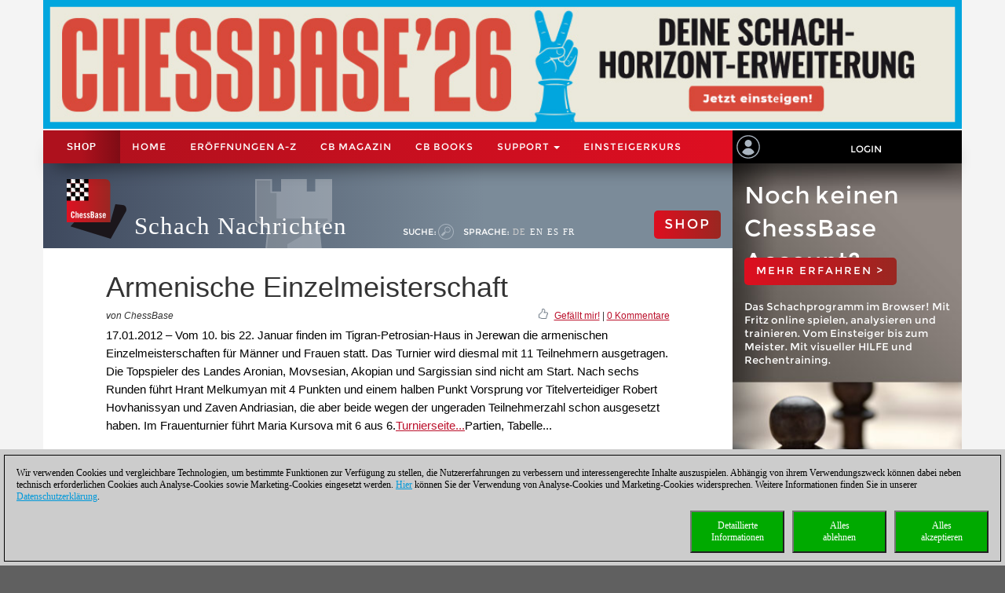

--- FILE ---
content_type: text/html; charset=utf-8
request_url: https://de.chessbase.com/post/armenische-einzelmeisterschaft
body_size: 108285
content:
<!DOCTYPE HTML PUBLIC "-//W3C//DTD XHTML 1.0 Strict//EN" "http://www.w3.org/TR/xhtml1/DTD/xhtml1-strict.dtd">
<html xmlns="http://www.w3.org/1999/xhtml" xml:lang="de" lang="de">




<head>
    <meta http-equiv="Content-Type" content="text/html; charset=utf-8" />
    <meta charset="utf-8" />
    <meta name="viewport" content="width=device-width, initial-scale=1.0, maximum-scale=1, user-scalable=no" />
    <!--meta http-equiv="Content-Security-Policy" content="'self' *.chessbase.com *.cbmanhattan.net; script-src 'self' *.chessbase.com *.cbmanhattan.net" />
    <meta http-equiv="X-Content-Security-Policy" content="default-src 'self' *.chessbase.com *.cbmanhattan.net; script-src 'self' *.chessbase.com *.cbmanhattan.net" />
    <meta http-equiv="X-WebKit-CSP" content="'self' *.chessbase.com *.cbmanhattan.net; script-src 'self' *.chessbase.com *.cbmanhattan.net" />-->

        <title>Armenische Einzelmeisterschaft | ChessBase</title>

    <link rel="icon" href="/Content/favicon.ico" />

    <link href="/bundle/colorbox/css?v=mMFi0zk2opWrL-fzuSF7C06O-YJs3cQyzsXddSkmceI1" rel="stylesheet"/>

    <link href="/bundle/css-jqui?v=RFllglv_LqvZOG0CAFPQuFLnArA889p9MRrq10k_tuo1" rel="stylesheet"/>

    <link href="/bundle/apps/css?v=N6V4PpL2jct7WTRDqj8LU11m7v8jriS3XEZXyN6QNZs1" rel="stylesheet"/>

    <link href="/bundle/css?v=i6xA5uvk37WQgig2tLYxiDhaafaS1wlkOefuYh_JkIU1" rel="stylesheet"/>


    <script src="/bundle/js?v=8IdEJMSR7xZuRQ24iR0GEiPk3zm_nGhB_d6Znb70gGg1"></script>
<script src="/bundle/jqui?v=EWy9ba7eHDBsOlVpSb4ABQz8dKBqNd7NZf8QuFRVPKY1"></script>

    <script src="/bundle/colorbox/js?v=YMtTEdfqNqM022gsJuRP4k58BP6qkwOHMu7wuzrRmmc1"></script>


    <link href="/bundle/css-jqui?v=RFllglv_LqvZOG0CAFPQuFLnArA889p9MRrq10k_tuo1" rel="stylesheet"/>

    <script src="/bundle/jqui?v=EWy9ba7eHDBsOlVpSb4ABQz8dKBqNd7NZf8QuFRVPKY1"></script>


    <link href="/Content/css_new4?v=icpL3F84aaAGDwLmRlPbm3aNdVLR9VZVhm8GNXM0lCU1" rel="stylesheet"/>

    
    <link href="/Content/mutter2/less?v=xxjjB60po875ptdzcCN08Sbqrff4Sl9LbMSIzbuKPBA1" rel="stylesheet"/>

    <script src="/bundles/modernizr?v=FYgoHrSvNmYV0UHIgj4kVHuKxGsq2XU9NX-0vez2AtM1"></script>


    <!-- jQuery UI CSS Reference -->
    <link href="/Content/themes/base/jquery-ui.css" rel="stylesheet" />




    <meta property="og:type" content="article" />
        <meta property="article:published_time" content="2012-01-17" />
        <meta property="og:title" content="Armenische Einzelmeisterschaft" />
    <meta property="og:locale" content="de_DE" />
    <meta property="og:image" content="https://de.chessbase.com/thumb/24343_l200" />



    <meta property="og:description" content="Vom 10. bis 22. Januar finden im Tigran-Petrosian-Haus in Jerewan die 
armenischen Einzelmeisterschaften f&#252;r M&#228;nner und Frauen statt. Das Turnier wird 
diesmal mit 11 Teilnehmern ausgetragen. Die Topspieler des Landes Aronian, 
Movsesian, Akopian und Sargissian sind nicht am Start. Nach sechs Runden f&#252;hrt 
Hrant Melkumyan mit 4 Punkten und einem halben Punkt Vorsprung vor 
Titelverteidiger Robert Hovhanissyan und Zaven Andriasian, die aber beide wegen 
der ungeraden Teilnehmerzahl schon ausgesetzt haben. Im Frauenturnier f&#252;hrt 
Maria Kursova mit 6 aus 6.&lt;a href=&quot;http://www.chessfed.am/index.php?Lang=2&quot;&gt;Turnierseite...&lt;/a&gt;&lt;a href=&quot;[Post:view_link]&quot;&gt;Partien, Tabelle...&lt;/a&gt;" />
    <meta name="description" content="Vom 10. bis 22. Januar finden im Tigran-Petrosian-Haus in Jerewan die 
armenischen Einzelmeisterschaften f&#252;r M&#228;nner und Frauen statt. Das Turnier wird 
diesmal mit 11 Teilnehmern ausgetragen. Die Topspieler des Landes Aronian, 
Movsesian, Akopian und Sargissian sind nicht am Start. Nach sechs Runden f&#252;hrt 
Hrant Melkumyan mit 4 Punkten und einem halben Punkt Vorsprung vor 
Titelverteidiger Robert Hovhanissyan und Zaven Andriasian, die aber beide wegen 
der ungeraden Teilnehmerzahl schon ausgesetzt haben. Im Frauenturnier f&#252;hrt 
Maria Kursova mit 6 aus 6.&lt;a href=&quot;http://www.chessfed.am/index.php?Lang=2&quot;&gt;Turnierseite...&lt;/a&gt;&lt;a href=&quot;[Post:view_link]&quot;&gt;Partien, Tabelle...&lt;/a&gt;" />

    <meta property="og:site_name" content="Schach Nachrichten" />
    <meta property="og:url" content="https://de.chessbase.com/post/armenische-einzelmeisterschaft" />


    <meta property="fb:app_id" content="763561240337115" />


    <script type="text/javascript">

        function onCBSearchClick()
        {
            var strSrv = "/search?pattern=FMT";
            strSrv = strSrv.replace("FMT", "");

            var $elemSearch = $("#txtSearch");
            var elemSearch = $elemSearch[0];
            var strSearch = elemSearch.value;
            if (!strSearch)
                return false;
            var strURL = strSrv + strSearch;
            window.location.href = strURL;
            return false;
        }

        function onShowHideSearchClick() {
            if (document.getElementById("search-div").style.display == 'block')
            {
                $("#search-div").css('display', 'none');
                $('#cb-app-block-first').css('margin-top', "-108px");
            }
            else
            {
                $("#search-div").css('display', 'block');
                $('#cb-app-block-first').css('margin-top', "-144px");
                document.getElementById("txtSearch").focus();
            }
        }

        function onShowHideLanguageClick() {
            if (document.getElementById("language-div").style.display == 'none') {
                $("#language-div").css('display', 'block');
                $('#cb-app-block-first').css('margin-top', "-204px");
            }
            else {
                $("#language-div").css('display', 'none');
                $('#cb-app-block-first').css('margin-top', "-108px");
            }
        }

    </script>

        <link rel="stylesheet" type="text/css" href="https://pgn.chessbase.com/cbreplay.css" />
        <script src="https://pgn.chessbase.com/cbreplay.js" defer=defer></script>

    
            <!-- Google Tag Manager -->
            <script>

                (function (w,d,s,l,i)
                {
                    RunGoogleCode(w,d,s,l,i);
                })(window,document,'script','dataLayer','GTM-PXT9ZFZ');

                
                function RunGoogleCode(w,d,s,l,i) {
                    var createCookies = false;

                    if ( document.cookie.indexOf('CB_COOKIE_PRIVACY_Analytics') > -1 || document.cookie.indexOf('CB_COOKIE_PRIVACY_Marketing') > -1)
                    {
                        var cookieList = (document.cookie) ? document.cookie.split(';') : [];
                        for (var ii = 0, n = cookieList.length; ii != n; ++ii) {
                            var cookie = cookieList[ii];
                            var f = cookie.indexOf('=');
                            if (f >= 0) {
                                var cookieName = cookie.substring(0, f);
                                var cookieValue = cookie.substring(f + 1);

                                if (cookieName.indexOf('CB_COOKIE_PRIVACY_Analytics') > -1 && cookieValue == 1) {
                                    createCookies = true;
                                }
                            }
                        }
                    }

                    //if (createCookies == true && document.cookie.indexOf('_ga') < 0)
                    if (createCookies == true)
                    {
                        console.log('create cookies');
                        w[l] = w[l]||[];
                        w[l].push({'gtm.start': new Date().getTime(),event:'gtm.js'});
                        var f = d.getElementsByTagName(s)[0],j=d.createElement(s),dl=l!='dataLayer'?'&l='+l:'';
                        j.async=true;
                        j.src='https://www.googletagmanager.com/gtm.js?id='+i+dl;

                        f.parentNode.insertBefore(j,f);
                    }else{
                        console.log('no cookies');
                    }
                }

            </script>
            <!-- End Google Tag Manager -->
</head>



<body>
    
            <!-- Google Tag Manager (noscript) -->
            <noscript><iframe src='https://www.googletagmanager.com/ns.html?id=GTM-PXT9ZFZ'
            height='0' width='0' style='display:none;visibility:hidden'></iframe></noscript>
            <!-- End Google Tag Manager(noscript) -->

    <div id="Werbung" class="container hidden-xs col-sm-12" style="float: none; background-color: #f4f4f4; z-index: 42; margin-bottom: 2px; padding: 0; display: block;">
            <a id="BillBoardLink" href="https://shop.chessbase.com/de/products/chessbase_26_mega_package?ref=RF248-RO78ZOQ11I">
                <img src="/Images/Banner/CB26.News-de-NEU.jpg" style="width: 100%;" />
            </a>
    </div>

    <div id="placeholderNavbar" class="col-xs-12" style="padding: 0; margin: 0; position: sticky; top: 0; z-index: 2000;">
        <nav id="navbar_div" class="header-container navbar navbar-default navbar-fixed-top" style="z-index: 41;">
            <div class="navbar-header" style="padding-top: 0px; box-shadow: 0px 15px 25px -15px rgba(0, 0, 0, 0.9); background-color: #f4f4f4;">
                <div class="navbar-header1 col-xs-10 col-sm-9 col-md-9 col-lg-9" style="background-color: #de0e21">
                    


<div class="container-fluid">
    <!-- Shop-Menü -->
    <div id="navbarShop" class="navbar-collapse collapse" style="float:left;">
        <ul class="nav navbar-nav">

            <li style="padding-left: 0px; padding-right: 0px;"><a id="idShopButtonNav" href="https://shop.chessbase.com/de?ref=RF72-RORUBN0GYG">Shop</a></li>
        </ul>
    </div>

    <!-- Normal-Menü - col-sm -->
    <div class="hidden-xs hidden-md hidden-lg">
        <div id="navbar2" class="navbar-collapse collapse" style="float:left;">
            <ul class="nav navbar-nav">
                <li><a href="/">Home</a></li>
                <li><a href="https://shop.chessbase.com/de/openings/tree?ref=RF125-YTQUBD8SHR">ER&#214;FFNUNGEN A-Z</a></li>
                <li class="dropdown">
                    <a href="#" class="dropdown-toggle" data-toggle="dropdown" role="button" aria-haspopup="true" aria-expanded="false">Support <span class="caret"></span></a>
                    <ul class="dropdown-menu">
                            <li><a href="https://cbm.chessbase.com/de">CB Magazin</a></li>
                        <li><a href="https://support.chessbase.com/de/index">Support-Center</a></li>
                        <li><a href="https://support.chessbase.com/de/downloads">Download</a></li>
                        <li><a href="http://schachbrief.de/index_d.htm">Newsletter</a></li>
                        
                        <li><a href="https://schach.de/">Einsteigerkurs</a></li>
                    </ul>
                </li>
            </ul>
        </div>
    </div>

    <!-- Normal-Menü - col-md & col-lg -->
    <div class="hidden-xs hidden-sm">
        <div id="navbar2" class="navbar-collapse collapse" style="float:left;">
            <ul class="nav navbar-nav" style="max-width: 100%;">
                <li><a href="/">Home</a></li>
                <li><a href="https://shop.chessbase.com/de/openings/tree?ref=RF125-YTQUBD8SHR">ER&#214;FFNUNGEN A-Z</a></li>
                    <li><a href="https://cbm.chessbase.com/de">CB Magazin</a></li>
                    <li class="hidden-md"><a href="https://books.chessbase.com/de">CB Books</a></li>

                <li class="dropdown">
                    <a href="#" class="dropdown-toggle" data-toggle="dropdown" role="button" aria-haspopup="true" aria-expanded="false">Support <span class="caret"></span></a>
                    <ul class="dropdown-menu">
                        <li><a href="https://support.chessbase.com/de/index">Support-Center</a></li>
                        <!--li><a href="https://support.chessbase.com/de/downloads">Download</a></li-->
                        <li><a href="http://schachbrief.de/index_d.htm">Newsletter</a></li>
                    </ul>
                </li>
                <li><a href="https://schach.de/">Einsteigerkurs</a></li>
            </ul>
        </div>
    </div>

    <!-- Hamburger-Menü -->
    <div id="navbar1" class="navbar-collapse collapse" style="float:left; margin-left: 0;">
        <ul class="nav navbar-nav">
            <li class="dropdown">
                <a href="#" class="dropdown-toggle" data-toggle="dropdown" role="button" aria-haspopup="true" aria-expanded="false" style="padding: 0px 10px 0px 10px;">
                    <div class="navbar-toggle collapsed" data-toggle="collapse" data-target="#Navbar3,#Navbar2,#Navbar1" aria-expanded="false" aria-controls="navbar">
                        <span class="sr-only">Toggle navigation</span>
                        <span class="icon-bar"></span>
                        <span class="icon-bar"></span>
                        <span class="icon-bar"></span>
                    </div>
                </a>
                <ul class="dropdown-menu">
                    <li><a href="/">Home</a></li>
                    <li><a href="https://shop.chessbase.com/de/openings/tree?ref=RF125-YTQUBD8SHR">ER&#214;FFNUNGEN A-Z</a></li>
                        <li><a href="https://cbm.chessbase.com/de">CB Magazin</a></li>
                        <li><a href="https://books.chessbase.com/de">CB Books</a></li>
                    <li><a href="https://support.chessbase.com/de/index">Support-Center</a></li>
                    <li><a href="https://support.chessbase.com/de/downloads">Download</a></li>
                    <li><a href="http://schachbrief.de/index_d.htm">Newsletter</a></li>
                    <li><a href="https://schach.de/">Einsteigerkurs</a></li>
                </ul>
            </li>
        </ul>
    </div>
</div>
                </div>

                <!-- Login -->
                




<div id="idUserBoxMutter"  class="navbar-header2 col-xs-2 col-sm-3 col-md-3 col-lg-3" style="float: left; padding: 0;">
    <div class="col-xs-12 hidden-sm hidden-md hidden-lg" style="padding: 0px;">
        <div class="col-xs-6" style="padding: 0 3px 0 3px;">
            <a href="/login/true" style="margin: 0; padding: 5px;">
                <img class="svg grpelem" style="margin: 0;" src="/images/mitglied.svg" height="25" alt="" data-mu-svgfallback="images/mitglied_poster_.png" />
            </a>
        </div>

        <div class="col-xs-6" style="padding: 0 3px 0 3px;">
            <img id="container-navtop-login" src="/images/mutter/login-globus.png" style="margin-top: 5px; height:25px;" alt="" ; onclick="showMenu();" />
        </div>
    </div>
    <div class="hidden-xs col-sm-2 col-md-2 col-lg-2" style="padding: 0px;">
        <img class="svg grpelem" style="position: relative; float: left; margin-top: 6px; margin-left: 5px;" src="/images/mitglied.svg" height="30" data-mu-svgfallback="images/mitglied_poster_.png" /><!-- svg -->
    </div>
    <div class="hidden-xs col-sm-10 col-md-10 col-lg-10" style="padding: 0px;">
        <a href="/login/true" style="max-width: 100%; width: 100%; text-align: center; float: right; margin: 10px 0 0 0; padding: 6px 0 6px 0;">Login</a>
    </div>

    <div class="col-xs-12" id="showMenuId" style="display: none; width: 0px; background-color: black; padding: 5px 2px 5px 2px; opacity: 0; position: absolute; top: 35px; right: 0; transition: width 1s ease-in-out, opacity 1s ease-in-out;">
        <a href="https://play.chessbase.com/" style="text-align: center; font-size: 10px;  margin: 0 0 4px 0; padding: 0;">
            <img src="/Images/mutter/apps-sidebar/Playchess64.png" style="width: 42px; margin: 2px 10px 4px 10px;" />
            PLAYCHESS
        </a>

        <a href="https://tactics.chessbase.com/" style="text-align: center; font-size: 10px;  margin: 0 0 4px 0; padding: 0; border-top: #ccc 1px solid;">
            <img src="/Images/mutter/apps-sidebar/Tactics64.png" style="width: 42px; margin: 2px 10px 4px 10px;" />
            TACTICS
        </a>

        <a href="https://videos.chessbase.com/" style="text-align: center; font-size: 10px;  margin: 0 0 4px 0; padding: 0; border-top: #ccc 1px solid;">
            <img src="/Images/mutter/apps-sidebar/Videos64.png" style="width: 42px; margin: 2px 10px 4px 10px;" />
            VIDEO
        </a>

        <a href="https://fritz.chessbase.com/" style="text-align: center; font-size: 10px;  margin: 0 0 4px 0; padding: 0; border-top: #ccc 1px solid;">
            <img src="/Images/mutter/apps-sidebar/Fritz64.png" style="width: 42px; margin: 2px 10px 4px 10px;" />
            FRITZ
        </a>

        <a href="https://live.chessbase.com/" style="text-align: center; font-size: 10px;  margin: 0 0 4px 0; padding: 0; border-top: #ccc 1px solid;">
            <img src="/Images/mutter/apps-sidebar/Live64.png" style="width: 42px; margin: 2px 10px 4px 10px;" />
            LIVE
        </a>

        <a href="https://database.chessbase.com/" style="text-align: center; font-size: 10px;  margin: 0 0 4px 0; padding: 0; border-top: #ccc 1px solid;">
            <img src="/Images/mutter/apps-sidebar/Database64.png" style="width: 42px; margin: 2px 10px 4px 10px;" />
            DATABASE
        </a>

        <a href="https://mygames.chessbase.com/" style="text-align: center; font-size: 10px;  margin: 0 0 4px 0; padding: 0; border-top: #ccc 1px solid;">
            <img src="/Images/mutter/apps-sidebar/MyGames64.png" style="width: 42px; margin: 2px 10px 4px 10px;" />
            MYGAMES
        </a>

        <a href="https://players.chessbase.com/" style="text-align: center; font-size: 10px;  margin: 0 0 4px 0; padding: 0; border-top: #ccc 1px solid;">
            <img src="/Images/mutter/apps-sidebar/Players64.png" style="width: 42px; margin: 2px 10px 4px 10px;" />
            PLAYERS
        </a>

        <a href="https://studies.chessbase.com/" style="text-align: center; font-size: 10px;  margin: 0 0 4px 0; padding: 0; border-top: #ccc 1px solid;">
            <img src="/Images/mutter/apps-sidebar/Studies64.png" style="width: 42px; margin: 2px 10px 4px 10px;" />
            STUDIES
        </a>

        <a href="https://shop.chessbase.com/" style="text-align: center; font-size: 10px;  margin: 0 0 4px 0; padding: 0; border-top: #ccc 1px solid;">
            <img src="/Images/mutter/apps-sidebar/Shop64.png" style="width: 42px; margin: 2px 10px 4px 10px;" />
            SHOP
        </a>        
    </div>
</div>

<script>
    function showMenu() {
        if (document.getElementById("showMenuId").style.width == "0px") {
            document.getElementById("showMenuId").style.width = "100%";
            document.getElementById("showMenuId").style.opacity = "1";
            document.getElementById("showMenuId").style.display = "block";
        }
        else {
            document.getElementById("showMenuId").style.width = "0px";
            document.getElementById("showMenuId").style.opacity = "0";
            document.getElementById("showMenuId").style.display = "none";
        }
    }
</script>

            </div>
        </nav>
    </div>

    <!-- Header -->
    <section class="container col-xs-12 col-sm-12 col-md-12 col-lg-12" style="float:none; clear: both;">
        <section id="ContentArea" class="content col-xs-12 col-sm-12 col-md-12 col-lg-12" style="height:100%; overflow: hidden;">
            <div class="col-xs-12 col-sm-9 col-md-9 col-lg-9" style="padding: 0px; height: 100%;  padding-bottom:30000px; margin-bottom:-30000px;">
                <div class="container-top col-xs-12 col-sm-12 col-md-12 col-lg-12" style="position: relative; padding: 0px; float: left; background-color: #666;">
                    



<div class="col-xs-12" style="margin: 0; padding: 0 0 0 30px;">

    <!-- Turm - BackgroundBild -->
    <div class="gradient grpelem" id="u170" style="position: absolute; left: 120px;">
        <img class="svg grpelem" id="container-top-turm" src="/images/news-turm.svg" width="98" height="88" alt="" data-mu-svgfallback="images/news-turm_poster_.png" />
    </div>

    <!-- Titel -->
    <div class="Schriftzug" style="margin: 0; padding: 0;">

        <div style="margin-right: 10px; padding: 0px; float: left;">
            <img class="svg grpelem" id="container-top-cblogo" src="/images/cb-logo.svg" alt="" data-mu-svgfallback="images/cb-logo_poster_.png" />
        </div>

        <div id="title-chess-news" style="margin: 0px; padding: 46px 10px 0px 10px; float: left;">
            <a href="/" style="padding: 0; width: 100%;">
                Schach Nachrichten
            </a>
        </div>

        <!-- col-sm -->
        <div class="hidden-xs hidden-md hidden-lg" style="padding: 0; float:left;">
            <!-- alte Shop-Button - aktivieren über web.config -->
            <div class="cb-container-red" style="padding: 15px 15px 0px 0px; margin: 5px 0 0 0; float: right; width: 100px;">
                        <a href="https://shop.chessbase.com/de?ref=RF192-1ZEOE0YRNI" style="color: white; text-decoration: none;"><h2 class="title title-online-shop title-online-shop-header">SHOP</h2></a>

            </div>

            <div style="clear: both;"></div>

            <!-- search -->
            <div class="container-top-Menu-Link hidden-xs" id="div-suche-label" style="float: left;">
                <p>Suche:</p>
            </div>
            <div class="gradient grpelem" id="div-suche" style="float: left;">
                <a href="#" onclick="return onShowHideSearchClick()">
                    <img class="svg grpelem" id="container-top-suche" src="/images/suchen.svg" width="20" height="20" alt="" data-mu-svgfallback="images/suchen_poster_.png" /><!-- svg -->
                </a>
            </div>

            <!-- sprache -->
            <div class="hidden-xs" id="div-sprache" style="float: left;">
                <div id="u225">
                    <div class="container-top-Menu-Link" id="div-sprache-label" style="position: relative; float: left;">
                        <p>Sprache: </p>
                    </div>
                </div>
            </div>
            <div class="gradient grpelem hidden-lg" id="div-sprache-img" style="float: left; ">
                <a href="#" onclick="return onShowHideLanguageClick()">
                    <img class="svg grpelem" id="container-top-suche" src="/images/mutter/languages.png" alt="" />
                </a>
            </div>
        </div>

        <!-- col-md col-lg -->
        <div class="hidden-xs hidden-sm" style="padding: 0; float:left;">
            <!-- search -->
            <div class="container-top-Menu-Link hidden-xs" id="div-suche-label" style="float: left;">
                <p>Suche:</p>
            </div>
            <div class="gradient grpelem" id="div-suche" style="float: left;">
                <a href="#" onclick="return onShowHideSearchClick()">
                    <img class="svg grpelem" id="container-top-suche" src="/images/suchen.svg" width="20" height="20" alt="" data-mu-svgfallback="images/suchen_poster_.png" /><!-- svg -->
                </a>
            </div>

            <!-- sprache -->
            <div class="hidden-xs hidden-sm" id="div-sprache" style="float: left;">
                <div id="u225">
                    <div class="container-top-Menu-Link" id="div-sprache-label" style="position: relative; float: left;">
                        <p>Sprache: </p>
                    </div>

                        <div class="container-top-Menu-Link hidden-sm hidden-md" style="position: relative; float: left;">
                            <a href="https://de.chessbase.com" style="color: #cccccc;" >DE</a>
                        </div>

                        <div class="container-top-Menu-Link hidden-sm hidden-md" style="position: relative; float: left;">
                            <a href="https://en.chessbase.com" >EN</a>
                        </div>

                        <div class="container-top-Menu-Link hidden-sm hidden-md" style="position: relative; float: left;">
                            <a href="https://es.chessbase.com" >ES</a>
                        </div>

                        <div class="container-top-Menu-Link hidden-sm hidden-md" style="position: relative; float: left;">
                            <a href="https://fr.chessbase.com" >FR</a>
                        </div>
                </div>
            </div>
            <div class="container-top-Menu-Link hidden-xs hidden-md hidden-lg" id="div-sprache-label" style="position: relative; float: left;">
                <p>Sprache: </p>
            </div>
            <div class="gradient grpelem hidden-lg" id="div-sprache-img" style="float: left; ">
                <a href="#" onclick="return onShowHideLanguageClick()">
                    <img class="svg grpelem" id="container-top-suche" src="/images/mutter/languages.png" alt="" />
                </a>
            </div>
        </div>

        <!-- col-md col-lg -->
        <div class="hidden-xs hidden-sm" style="padding: 0; float:right;">
            <!-- alte Shop-Button - aktivieren über web.config -->
            <div class="cb-container-red  hidden-xs hidden-sm" style="padding: 15px 15px 0px 0px; margin: 50px 0 0 0; float: right; width: 100px;">
                        <a href="https://shop.chessbase.com/de?ref=RF192-1ZEOE0YRNI" style="color: white; text-decoration: none;"><h2 class="title title-online-shop title-online-shop-header">SHOP</h2></a>

            </div>
        </div>

        <!-- col-xs -->
        <div class="hidden-sm hidden-md hidden-lg" style="padding: 0; float:left;">
            <!-- search -->
            <div class="gradient grpelem" id="div-suche" style="float: left;">
                <a href="#" onclick="return onShowHideSearchClick()">
                    <img class="svg grpelem" id="container-top-suche" src="/images/suchen.svg" width="20" height="20" alt="" data-mu-svgfallback="images/suchen_poster_.png" /><!-- svg -->
                </a>
            </div>

            <!-- sprache -->
            <div class="gradient grpelem hidden-lg" id="div-sprache-img" style="float: left; ">
                <a href="#" onclick="return onShowHideLanguageClick()">
                    <img class="svg grpelem" id="container-top-suche" src="/images/mutter/languages.png" alt="" />
                </a>
            </div>
        </div>

    </div>
</div>
                </div>

                <!-- search-bar -->
                <div id="search-div" style="display: none; background-color: #cccccc; padding: 8px 20px 8px 20px; width: 100%; clear: both;">
                    <div style="margin-left:auto; margin-right:auto;">
                        <form action="" id="searchForm" get"=get" onsubmit="return onCBSearchClick()" style="display:inline">
                            <input id="txtSearch" name="txtSearch" type="text" value="" />
                            <a href="#" onclick="return onCBSearchClick()">
                                <img id="container-search-bar" src="/images/suchen.svg" width="20" height="20" alt="" data-mu-svgfallback="images/suchen_poster_.png" />
                            </a>
                            <input type="submit" value="send" id="logon-do" style="display: none;" />
                        </form>
                    </div>
                </div>

                <!-- language-bar -->
                <div id="language-div" style="display: none; padding: 8px 20px 8px 20px; width: 100%; top: 100px; left: 0; z-index: 100; clear: both;">
                    <div style="margin-left:auto; margin-right:auto; width: 50%; height: 80px; background-color: #cccccc; border: solid thin #333; padding: 15px 0;">
                        <div class="col-xs-3" style="text-align: center;">
                            <a href="https://en.chessbase.com"><img src="/Images/Flags/england.png" /><br />english</a>
                        </div>
                        <div class="col-xs-3" style="text-align: center;">
                            <a href="https://de.chessbase.com"><img src="/Images/Flags/germany.png" /><br />deutsch</a>
                        </div>
                        <div class="col-xs-3" style="text-align: center;">
                            <a href="https://es.chessbase.com"><img src="/Images/Flags/spain.png" /><br />espanol</a>
                        </div>
                        <div class="col-xs-3" style="text-align: center;">
                            <a href="https://fr.chessbase.com"><img src="/Images/Flags/france.png" /><br />française</a>
                        </div>
                    </div>
                </div>
            </div>

            <div class="cb-app-block hidden-xs col-sm-3 col-md-3 col-lg-3" style="height: 108px; background: linear-gradient(to right, #7b8b99, #3e495e 64%);">
                &nbsp;
            </div>
        </section>
    </section>

    
<link href="/Content/font-awesome.css" rel="stylesheet"/>




<style>
    .hidden {
        display: none !important;
    }

    .nothidden {
        display: block !important;
    }

    #mainImage2 {
        animation: breath 30s linear infinite;
    }
    @keyframes breath {
      0%   { transform: scale(1, 1); }
      50% { transform: scale(1.1, 1.1); }
      100% { transform: scale(1, 1); }
    }

</style>

<div class="container col-xs-12 col-sm-12 col-md-12 col-lg-12" style="float:none; clear: both;">
    <div id="ContentArea" class="content col-xs-12 col-sm-12 col-md-12 col-lg-12" style="height:100%;">
        <div class="full_content_area col-xs-12 col-sm-9 col-md-9 col-lg-9" style="margin-bottom: 0px;">
            <div class="top-story">
                <h1 class="blog-heading" style="padding: 0;">
                    Armenische Einzelmeisterschaft
                </h1>
                <div class="col-xs-12" style="padding: 0;">
                    <div class="blog-author-line col-xs-6" style="padding: 0;">
von ChessBase                    </div>
                    <div class="col-xs-6" style="text-align: right; vertical-align: middle; padding: 0;">
                        <div style="float: right;">
                            &nbsp; <a id="myCBLikeLink3" href="#">Gef&#228;llt mir!</a> | <a href="#discuss">0 Kommentare</a>
                        </div>

                        <div style="float: right; margin-top: -3px;">
                            <img class="img-social-share" id="myCBLikeLink1" src='/images/mutter/CBLike.png' title="Gef&#228;llt mir!" style="width: 12px; margin-right: 2px; padding: 0px; border: none; display: inline-block;" />
                        </div>
                    </div>
                </div>
                <div class="blog_fake_description" style="padding: 0;">
                    17.01.2012 &ndash; Vom 10. bis 22. Januar finden im Tigran-Petrosian-Haus in Jerewan die 
armenischen Einzelmeisterschaften für Männer und Frauen statt. Das Turnier wird 
diesmal mit 11 Teilnehmern ausgetragen. Die Topspieler des Landes Aronian, 
Movsesian, Akopian und Sargissian sind nicht am Start. Nach sechs Runden führt 
Hrant Melkumyan mit 4 Punkten und einem halben Punkt Vorsprung vor 
Titelverteidiger Robert Hovhanissyan und Zaven Andriasian, die aber beide wegen 
der ungeraden Teilnehmerzahl schon ausgesetzt haben. Im Frauenturnier führt 
Maria Kursova mit 6 aus 6.<a href="http://www.chessfed.am/index.php?Lang=2">Turnierseite...</a>Partien, Tabelle...
                </div>

                <div class="col-xs-12" style="padding: 0 0 10px 0;">
                    <div id="DivMainImage" class="featured-article" style="padding: 0px; width: 100%; overflow:hidden; margin-bottom:5px;">
                        <div class="blog-header">
                            <div class="blog-content vertical-center" style="margin-bottom: 0;">
                                <div id="mainImageWerbung" style="display:none; width: 100%;">



<div class="col-xs-12" style="padding: 0;">
    <div class="col-xs-12" style="height: 55px; padding: 10px 15px; background-image: linear-gradient(to right, #a2be11 0%, #639d25 100%); white-space: nowrap;">
        <a href='https://shop.chessbase.com/de/products/fritz_20?ref=RF6-QIIJPQ7NJ7' style='font-size: 2em; color: white; text-decoration: none; text-transform: uppercase; '/>neu: Fritz 20</a>
    </div>
    <div class="col-xs-12" style="display: flex; padding: 10px;  background-image: linear-gradient(to bottom, #838284 0%, #bcbcbe 20%, #cccccc 50%, #bcbcbe 80%, #9c9d9f 100%)">
        <div class="col-xs-5" style="padding: 20px; flex: 1 auto;">
            <a href='https://shop.chessbase.com/de/products/fritz_20?ref=RF6-QIIJPQ7NJ7' /><img src='https://shop.chessbase.com/de/pics/bp_9272' style='width: 100 %;' /></a>
        </div>
        <div class="col-xs-7" style="margin: 20px; padding: 0; font-size: 1.3em; line-height: 1.5; flex: 1 auto;">
            <div class="col-xs-12" style="padding: 0; hyphens: auto; max-height: 80%; overflow: hidden;">
                Ihr persönlicher Schachtrainer. Ihr härtester Gegner. Ihr stärkster Verbündeter.<br />FRITZ 20: Ihr pers&ouml;nlicher Schachtrainer. Ihr h&auml;rtester Gegner. Ihr st&auml;rkster Verb&uuml;ndeter. FRITZ 20 ist mehr als nur eine Schach-Engine &ndash; es ist eine Trainingsrevolution f&uuml;r ambitionierte Spieler und Profis. Egal, ob Sie Ihre ersten Schritte in die Welt des ernsthaften Schachtrainings machen oder bereits auf Turnierniveau spielen: Mit FRITZ 20 trainieren Sie effizienter, intelligenter und individueller als je zuvor.<br />
            </div>

            <div class="col-xs-12" style="position: absolute; bottom: 0; padding: 0;  max-height: 20%;">
                <a href='https://shop.chessbase.com/de/products/fritz_20?ref=RF6-QIIJPQ7NJ7' /><img src='/Images/CBAds/more_de.png' style='max-width: 100%; float: right;' /></a>
            </div>
        </div>
    </div>
</div>
                                </div>
                                    <img id="mainImage" class="mainImage" src="/Portals/all/_for_legal_reasons.jpg" style="width: 100%;" />
                            </div>
                        </div>
                    </div>
                </div>
                <div class="col-xs-12" style="padding: 0;">
                    <div class="featured-article" style="padding: 0px;">

                        




<meta name="twitter:card" content="summary_large_image" />
<meta name="twitter:site" content ="@Chessbase"/>
<meta name="twitter:creator" content ="@Chessbase"/>
<meta name="twitter:title" content="Armenische Einzelmeisterschaft" />
<meta name="twitter:description" content="Vom 10. bis 22. Januar finden im Tigran-Petrosian-Haus in Jerewan die 
armenischen Einzelmeisterschaften f&#252;r M&#228;nner und Frauen statt. Das Turnier wird 
diesmal mit 11 Teilnehmern ausgetragen. Die Topspieler des Landes Aronian, 
Movsesian, Akopian und Sargissian sind nicht am Start. Nach sechs Runden f&#252;hrt 
Hrant Melkumyan mit 4 Punkten und einem halben Punkt Vorsprung vor 
Titelverteidiger Robert Hovhanissyan und Zaven Andriasian, die aber beide wegen 
der ungeraden Teilnehmerzahl schon ausgesetzt haben. Im Frauenturnier f&#252;hrt 
Maria Kursova mit 6 aus 6.&lt;br /&gt;&lt;a href=&quot;http://www.chessfed.am/index.php?Lang=2&quot;&gt;Turnierseite...&lt;/a&gt;&lt;a href=&quot;[Post:view_link]&quot;&gt;Partien, Tabelle...&lt;/a&gt;" />
<meta name="twitter:image" content="https://de.chessbase.com/thumb/24343" />


<div class="col-xs-12 col-sm-12 col-md-12 col-lg-12" style="padding: 0px;">
    <div class="col-xs-12 col-sm-12 col-md-12 col-lg-12" style="padding: 0px;">
        
<style>
</style>



<hr class="hr-mutter" style="margin-bottom: 15px;" />
<div id="cbadsmaindiv">
    <div>
        <div style="margin-bottom: 8px;">
            <span class="prodtitle">
                <a href="https://shop.chessbase.com/de/products/fritz_20?ref=RF6-QIIJPQ7NJ7" target="_top">
                    Fritz 20
                </a>
                <a id="title" href="https://shop.chessbase.com/de/products/fritz_20?ref=RF6-QIIJPQ7NJ7" target="_top">
                    <img src="https://shop.chessbase.com/de/pics/pth_9272_141"
                         alt="Fritz 20" style="float:right; margin-left:10px; margin-bottom: 0;" />
                </a>
            </span>
        </div>
        
        <div id="cbadsmainContentdiv" style="margin-bottom: 8px; height: 128px; overflow: hidden; position: relative;">
            <div>
                <span class="prodbrief">Ihr persönlicher Schachtrainer. Ihr härtester Gegner. Ihr stärkster Verbündeter.<br />FRITZ 20: Ihr pers&ouml;nlicher Schachtrainer. Ihr h&auml;rtester Gegner. Ihr st&auml;rkster Verb&uuml;ndeter. FRITZ 20 ist mehr als nur eine Schach-Engine &ndash; es ist eine Trainingsrevolution f&uuml;r ambitionierte Spieler und Profis. Egal, ob Sie Ihre ersten Schritte in die Welt des ernsthaften Schachtrainings machen oder bereits auf Turnierniveau spielen: Mit FRITZ 20 trainieren Sie effizienter, intelligenter und individueller als je zuvor.<br /></span>
            </div>
        </div>
        <div style="margin-bottom: 3px;">
            <a id="A1" href="https://shop.chessbase.com/de/products/fritz_20?ref=RF6-QIIJPQ7NJ7" target="_top">
                <span class="readmore">Mehr...</span>
            </a>
            
        </div>
    </div>
</div>

    </div>
</div>
                    </div>
                </div>
                <div class="hidden-xs col-sm-12" style="padding: 0;">
                    <hr class="hr-mutter" style="margin-bottom:15px;" />
                </div>
            </div>
        </div>

        <!-- CB-Apps -->
        


<div class="cb-app-block hidden-xs col-sm-3 col-md-3 col-lg-3" id="cb-app-block-first" style="position: sticky; top: 42px; height: 100%; margin-top: -108px;">
    <div>

<style>
    #slideshow > li { 
        position: relative; 
        top: 0px; 
        left: 0px; 
    }
</style>


<script>
    $(function () {
        $("#slideshow > li:gt(0)").hide();
        i = Math.floor(Math.random() * 7);
        for (j = 1; j <= i; j++)
        {
            $('#slideshow > li:eq(0)')
              .fadeOut(0)
              .next()
              .fadeIn(0)
              .end()
              .appendTo('#slideshow');
        }

        setInterval(function () {
            $('#slideshow > li:eq(0)')
              .fadeOut(0)
              .next()
              .fadeIn(0)
              .end()
              .appendTo('#slideshow');
        }, 60000);
    });

</script>


<a href="https://account.chessbase.com/de">
    <ul id="slideshow" style="margin: 0px; padding: 0px; list-style: none;">
        <li id="AccImagesFirst" style="margin: 0px; padding: 0px;">
            <img class="acc-apps-images-mutter" src="/Images/mutter/Anzeigen/200402_App-Live-Database.jpg" />
            <span class="account-images-link">Noch keinen ChessBase Account?</span>
            <span class="button-images-link">mehr erfahren &gt;</span>
            <span class="text-images-link">Erleben Sie beispielsweise mit Live Database sieben Millionen Schachpartien online und bleiben Sie durch w&#246;chentliche Updates immer aktuell.</span>
        </li>

        <li style="margin: 0px; padding: 0px; display: none;">
            <img class="acc-apps-images-mutter" style="display: inline;" src="/Images/mutter/Anzeigen/170116_App-My-Games-Cloud.jpg" />
            <span class="account-images-link">Noch keinen ChessBase Account?</span>
            <span class="button-images-link">mehr erfahren &gt;</span>
            <span class="text-images-link">My Games: Alles an einem Ort! Eigene Partien, Trainingsmaterial und Er&#246;ffnungsvarianten in der Cloud gespeichert. Kommentieren, analysieren, teilen.</span>
        </li>
        <li style="margin: 0px; padding: 0px; display: none;">
            <img class="acc-apps-images-mutter" style="display: inline;" src="/Images/mutter/Anzeigen/170116_App-Training.jpg" />
            <span class="account-images-link">Noch keinen ChessBase Account?</span>
            <span class="button-images-link">mehr erfahren &gt;</span>
            <span class="text-images-link">Kombinieren, opfern, mattsetzen. Spannende Taktikaufgaben an Ihr Niveau angepasst. Schnell Spielst&#228;rke steigern. Adrenalinrausch beim Taktikfight</span>
        </li>
            
        <li style="margin: 0px; padding: 0px; display: none;">
            <img class="acc-apps-images-mutter" style="display: inline;" src="/Images/mutter/Anzeigen/170116_App-Videoflat.jpg" />
            <span class="account-images-link">Noch keinen ChessBase Account?</span>
            <span class="button-images-link">mehr erfahren &gt;</span>
            <span class="text-images-link">Tausende von Stunden hochklassiger TrainingsVideos. Lektionen f&#252;r Er&#246;ffnungen, Mittelspiel und Endspiel. Topautoren wie Daniel King, Rustam Kasimdzhanov und Karsten M&#252;ller.</span>
        </li>

        <li style="margin: 0px; padding: 0px; display: none;">
            <img class="acc-apps-images-mutter" style="display: inline;" src="/Images/mutter/Anzeigen/170116_App-Fritz.jpg" />
            <span class="account-images-link">Noch keinen ChessBase Account?</span>
            <span class="button-images-link">mehr erfahren &gt;</span>
            <span class="text-images-link">Das Schachprogramm im Browser! Mit Fritz online spielen, analysieren und trainieren. Vom Einsteiger bis zum Meister. Mit visueller HILFE und Rechentraining.</span>
        </li>

        <li style="margin: 0px; padding: 0px; display: none;">
            <img class="acc-apps-images-mutter" style="display: inline;" src="/Images/mutter/Anzeigen/170116_App-Openings.jpg" />
            <span class="account-images-link">Noch keinen ChessBase Account?</span>
            <span class="button-images-link">mehr erfahren &gt;</span>
            <span class="text-images-link">So lernt man Er&#246;ffnungen! Er&#246;ffnungssysteme und Varianten verstehen, verwalten und trainieren: Zug um Zug!</span>
        </li>

        <li style="margin: 0px; padding: 0px; display: none;">
            <img class="acc-apps-images-mutter" style="display: inline;" src="/Images/mutter/Anzeigen/170116_App-Playchess.jpg" />
            <span class="account-images-link">Noch keinen ChessBase Account?</span>
            <span class="button-images-link">mehr erfahren &gt;</span>
            <span class="text-images-link">Das ultimative Schacherlebnis. Auf &quot;PlayChess.com&quot; spielen t&#228;glich ca. 20.000 Schachfreunde aus der ganzen Welt. Vom Anf&#228;nger bis zum Gro&#223;meister.</span>
        </li>
    </ul>
</a>

    </div>

    <div style="position: relative; z-index: 4;">
        <div class="one" style="width: 100%; height: 100%;">
            <div style="position: relative;">

                
<div class="cb-sidebar-bootstrap" style="width: 100%; padding: 0; margin: 0px; padding-top: 24px;">
    <div class="cb-container-red" style="width: 100%; padding: 0 15px 15px 15px; margin: 0;">



        <a href="https://shop.chessbase.com/de?ref=RF75-L4AIKGCRDI" style="color: white; text-decoration: none;"><h2 class="title title-online-shop">ONLINE SHOP</h2></a>





        <div class="cb-container-red-products" style="background: #E0E0E0; padding: 10px;"><div class="productBox"><div runat="server" class='shopitem  hidden-xs'><h3 style="margin-top: 0;"><a runat="server" href="https://shop.chessbase.com/de/products/master_class_vol_18_max_euwe?Ref=RF224-CZ23MIS6MF" target="_blank">
                    Master Class Band 18: Max Euwe
                </a></h3><a id="A1" runat="server" href="https://shop.chessbase.com/de/products/master_class_vol_18_max_euwe?Ref=RF224-CZ23MIS6MF" target="_blank"><img runat="server" src='https://shop.chessbase.com/pics/bpth_9253_120' style='margin-right: 0;' /></a><p>
                Ein Expertenteam aus vier internationalen Titelträgern zeigt Ihnen inspirierende Eröffnungsvarianten, strategische Meisterleistungen, wegweisende Endspielmanöver und mustergültige Kombinationen im Videoformat.
            </p><p class="specPrice" style="margin-bottom: 0;">
                34,90 &euro;
            </p><div class="clearfix"></div></div></div></div>



    </div>
</div>

            </div>
        </div>
    </div>
</div>
    </div>
</div>


<section class="container col-xs-12 col-sm-12 col-md-12 col-lg-12" style="float:none; clear: both;">
    <section id="ContentArea" class="content col-xs-12 col-sm-12 col-md-12 col-lg-12" style="height:100%;">
        <div class="full_content_area col-xs-12 col-sm-9 col-md-9 col-lg-9" style="height: 100%; padding-top: 0;">
            <div class="col-xs-12 col-sm-12 col-md-12 col-lg-12" id="top-div" style="padding: 0px;">
                <div id="top-content-area" class="col-xs-12 col-sm-12 col-md-12 col-lg-12" style="clear: both; padding: 0;">
        

                    <div class="full-story" id="full_story_id" style="clear: both;">
                        <br>
<p> <div class="cbreplay" data-url="/portals/3/files/2012/arm_ch\partienrunde1bis4.pgn"></div></p>
 </p>
<table class="CRs1" border="0" cellPadding="2">
	<tr class="CRg1b">
		<td class="CRc"><font size="2">Rk.</font></td>
		<td class="CR"> </td>
		<td class="CR"><font size="2">Name</font></td>
		<td class="CR"><font size="2">FED</font></td>
		<td class="CRc"><font size="2">1</font></td>
		<td class="CRc"><font size="2">2</font></td>
		<td class="CRc"><font size="2">3</font></td>
		<td class="CRc"><font size="2">4</font></td>
		<td class="CRc"><font size="2">5</font></td>
		<td class="CRc"><font size="2">6</font></td>
		<td class="CRc"><font size="2">7</font></td>
		<td class="CRc"><font size="2">8</font></td>
		<td class="CRc"><font size="2">9</font></td>
		<td class="CRc"><font size="2">10</font></td>
		<td class="CRc"><font size="2">11</font></td>
		<td class="CRc"><font size="2">Pts.</font></td>
		<td class="CRc"><font size="2">TB1 </font></td>
		<td class="CRc"><font size="2">TB2 </font></td>
		<td class="CRc"><font size="2">TB3 </font></td>
	</tr>
	<tr class="CRg2 ARM">
		<td class="CRc"><font size="2">1</font></td>
		<td class="CR"><font size="2">GM</font></td>
		<td class="CR"><font size="2">Melkumyan Hrant</font></td>
		<td class="CR"><font size="2">ARM</font></td>
		<td class="CRc"><font size="2">*</font></td>
		<td class="CRc"><font size="2">1</font></td>
		<td> </td>
		<td> </td>
		<td class="CRc"><font size="2">1</font></td>
		<td class="CRc"><font size="2">0</font></td>
		<td class="CRc"><font size="2">½</font></td>
		<td class="CRc"><font size="2">½</font></td>
		<td> </td>
		<td class="CRc"><font size="2">1</font></td>
		<td> </td>
		<td class="CRc"><font size="2">4.0</font></td>
		<td class="CRc"><font size="2">11.00</font></td>
		<td class="CRc"><font size="2">0.0</font></td>
		<td class="CRc"><font size="2">3</font></td>
	</tr>
	<tr class="CRg1 ARM">
		<td class="CRc"><font size="2">2</font></td>
		<td class="CR"><font size="2">GM</font></td>
		<td class="CR"><font size="2">Hovhannisyan Robert</font></td>
		<td class="CR"><font size="2">ARM</font></td>
		<td class="CRc"><font size="2">0</font></td>
		<td class="CRc"><font size="2">*</font></td>
		<td> </td>
		<td> </td>
		<td class="CRc"><font size="2">1</font></td>
		<td class="CRc"><font size="2">1</font></td>
		<td> </td>
		<td> </td>
		<td class="CRc"><font size="2">½</font></td>
		<td> </td>
		<td class="CRc"><font size="2">1</font></td>
		<td class="CRc"><font size="2">3.5</font></td>
		<td class="CRc"><font size="2">8.00</font></td>
		<td class="CRc"><font size="2">0.0</font></td>
		<td class="CRc"><font size="2">3</font></td>
	</tr>
	<tr class="CRg2 ARM">
		<td class="CRc"><font size="2">3</font></td>
		<td class="CR"><font size="2">GM</font></td>
		<td class="CR"><font size="2">Andriasian Zaven</font></td>
		<td class="CR"><font size="2">ARM</font></td>
		<td> </td>
		<td class="CRc"> </td>
		<td class="CRc"><font size="2">*</font></td>
		<td class="CRc"><font size="2">½</font></td>
		<td> </td>
		<td> </td>
		<td class="CRc"><font size="2">½</font></td>
		<td class="CRc"><font size="2">½</font></td>
		<td> </td>
		<td class="CRc"><font size="2">1</font></td>
		<td class="CRc"><font size="2">1</font></td>
		<td class="CRc"><font size="2">3.5</font></td>
		<td class="CRc"><font size="2">7.50</font></td>
		<td class="CRc"><font size="2">0.0</font></td>
		<td class="CRc"><font size="2">2</font></td>
	</tr>
	<tr class="CRg1 ARM">
		<td class="CRc"><font size="2">4</font></td>
		<td class="CR"><font size="2">GM</font></td>
		<td class="CR"><font size="2">Petrosian Tigran L</font></td>
		<td class="CR"><font size="2">ARM</font></td>
		<td> </td>
		<td> </td>
		<td class="CRc"><font size="2">½</font></td>
		<td class="CRc"><font size="2">*</font></td>
		<td class="CRc"><font size="2">0</font></td>
		<td> </td>
		<td class="CRc"><font size="2">½</font></td>
		<td class="CRc"><font size="2">1</font></td>
		<td> </td>
		<td class="CRc"><font size="2">1</font></td>
		<td> </td>
		<td class="CRc"><font size="2">3.0</font></td>
		<td class="CRc"><font size="2">7.50</font></td>
		<td class="CRc"><font size="2">0.0</font></td>
		<td class="CRc"><font size="2">2</font></td>
	</tr>
	<tr class="CRg2 ARM">
		<td class="CRc"><font size="2">5</font></td>
		<td class="CR"><font size="2">GM</font></td>
		<td class="CR"><font size="2">Minasian Artashes</font></td>
		<td class="CR"><font size="2">ARM</font></td>
		<td class="CRc"><font size="2">0</font></td>
		<td class="CRc"><font size="2">0</font></td>
		<td class="CRc"> </td>
		<td class="CRc"><font size="2">1</font></td>
		<td class="CRc"><font size="2">*</font></td>
		<td class="CRc"><font size="2">½</font></td>
		<td> </td>
		<td> </td>
		<td class="CRc"><font size="2">½</font></td>
		<td> </td>
		<td class="CRc"><font size="2">1</font></td>
		<td class="CRc"><font size="2">3.0</font></td>
		<td class="CRc"><font size="2">6.75</font></td>
		<td class="CRc"><font size="2">0.0</font></td>
		<td class="CRc"><font size="2">2</font></td>
	</tr>
	<tr class="CRg1 ARM">
		<td class="CRc"><font size="2">6</font></td>
		<td class="CR"><font size="2">GM</font></td>
		<td class="CR"><font size="2">Ter-Sahakyan Samvel</font></td>
		<td class="CR"><font size="2">ARM</font></td>
		<td class="CRc"><font size="2">1</font></td>
		<td class="CRc"><font size="2">0</font></td>
		<td> </td>
		<td> </td>
		<td class="CRc"><font size="2">½</font></td>
		<td class="CRc"><font size="2">*</font></td>
		<td> </td>
		<td class="CRc"><font size="2">½</font></td>
		<td class="CRc"><font size="2">½</font></td>
		<td> </td>
		<td class="CRc"> </td>
		<td class="CRc"><font size="2">2.5</font></td>
		<td class="CRc"><font size="2">7.75</font></td>
		<td class="CRc"><font size="2">0.0</font></td>
		<td class="CRc"><font size="2">1</font></td>
	</tr>
	<tr class="CRg2 ARM">
		<td class="CRc"><font size="2">7</font></td>
		<td class="CR"><font size="2">GM</font></td>
		<td class="CR"><font size="2">Pashikian Arman</font></td>
		<td class="CR"><font size="2">ARM</font></td>
		<td class="CRc"><font size="2">½</font></td>
		<td> </td>
		<td class="CRc"><font size="2">½</font></td>
		<td class="CRc"><font size="2">½</font></td>
		<td> </td>
		<td> </td>
		<td class="CRc"><font size="2">*</font></td>
		<td> </td>
		<td> </td>
		<td class="CRc"><font size="2">0</font></td>
		<td class="CRc"><font size="2">1</font></td>
		<td class="CRc"><font size="2">2.5</font></td>
		<td class="CRc"><font size="2">6.75</font></td>
		<td class="CRc"><font size="2">0.0</font></td>
		<td class="CRc"><font size="2">1</font></td>
	</tr>
	<tr class="CRg1 ARM">
		<td class="CRc"><font size="2">8</font></td>
		<td class="CR"><font size="2">GM</font></td>
		<td class="CR"><font size="2">Grigoryan Avetik</font></td>
		<td class="CR"><font size="2">ARM</font></td>
		<td class="CRc"><font size="2">½</font></td>
		<td> </td>
		<td class="CRc"><font size="2">½</font></td>
		<td class="CRc"><font size="2">0</font></td>
		<td> </td>
		<td class="CRc"><font size="2">½</font></td>
		<td> </td>
		<td class="CRc"><font size="2">*</font></td>
		<td class="CRc"><font size="2">½</font></td>
		<td> </td>
		<td class="CRc"><font size="2">½</font></td>
		<td class="CRc"><font size="2">2.5</font></td>
		<td class="CRc"><font size="2">6.75</font></td>
		<td class="CRc"><font size="2">0.0</font></td>
		<td class="CRc"><font size="2">0</font></td>
	</tr>
	<tr class="CRg2 ARM">
		<td class="CRc"><font size="2">9</font></td>
		<td class="CR"><font size="2">GM</font></td>
		<td class="CR"><font size="2">Simonian Hrair</font></td>
		<td class="CR"><font size="2">ARM</font></td>
		<td> </td>
		<td class="CRc"><font size="2">½</font></td>
		<td> </td>
		<td> </td>
		<td class="CRc"><font size="2">½</font></td>
		<td class="CRc"><font size="2">½</font></td>
		<td> </td>
		<td class="CRc"><font size="2">½</font></td>
		<td class="CRc"><font size="2">*</font></td>
		<td class="CRc"><font size="2">0</font></td>
		<td> </td>
		<td class="CRc"><font size="2">2.0</font></td>
		<td class="CRc"><font size="2">5.75</font></td>
		<td class="CRc"><font size="2">0.0</font></td>
		<td class="CRc"><font size="2">0</font></td>
	</tr>
	<tr class="CRg1 ARM">
		<td class="CRc"><font size="2">10</font></td>
		<td class="CR"><font size="2">IM</font></td>
		<td class="CR"><font size="2">Grigoryan Karen H</font></td>
		<td class="CR"><font size="2">ARM</font></td>
		<td class="CRc"><font size="2">0</font></td>
		<td> </td>
		<td class="CRc"><font size="2">0</font></td>
		<td class="CRc"><font size="2">0</font></td>
		<td> </td>
		<td> </td>
		<td class="CRc"><font size="2">1</font></td>
		<td class="CRc"> </td>
		<td class="CRc"><font size="2">1</font></td>
		<td class="CRc"><font size="2">*</font></td>
		<td class="CRc"><font size="2">0</font></td>
		<td class="CRc"><font size="2">2.0</font></td>
		<td class="CRc"><font size="2">4.50</font></td>
		<td class="CRc"><font size="2">0.0</font></td>
		<td class="CRc"><font size="2">2</font></td>
	</tr>
	<tr class="CRg2 ARM">
		<td class="CRc"><font size="2">11</font></td>
		<td class="CR"><font size="2">GM</font></td>
		<td class="CR"><font size="2">Babujian Levon</font></td>
		<td class="CR"><font size="2">ARM</font></td>
		<td> </td>
		<td class="CRc"><font size="2">0</font></td>
		<td class="CRc"><font size="2">0</font></td>
		<td> </td>
		<td class="CRc"><font size="2">0</font></td>
		<td> </td>
		<td class="CRc"><font size="2">0</font></td>
		<td class="CRc"><font size="2">½</font></td>
		<td class="CRc"> </td>
		<td class="CRc"><font size="2">1</font></td>
		<td class="CRc"><font size="2">*</font></td>
		<td class="CRc"><font size="2">1.5</font></td>
		<td class="CRc"><font size="2">3.25</font></td>
		<td class="CRc"><font size="2">0.0</font></td>
		<td class="CRc"><font size="2">1</font></td>
	</tr>
</table>

<p><font size="2">Quelle:
<a href="http://chess-results.com/tnr63656.aspx?art=4&lan=11&turdet=YES">
Chess-results</a></font></p>






                    </div>
                </div>

                <div>
                    <div class="blog-content1 col-xs-12" style="padding: 0;">
                        <hr class="hr-mutter" />


                        <div id="Werbung" class="hidden-sm hidden-md hidden-lg col-xs-12" style="width: 100%; border-bottom: 1px solid #9c9e9f; margin: 0px 0px 15px 0px; padding: 0 0 15px 0; display: block;">
                                <a id="BillBoardLink" href="https://shop.chessbase.com/de/products/chessbase_26_mega_package?ref=RF248-RO78ZOQ11I">

                                    <img src="/Images/Banner/CB26-mobil-de.jpg" style="width: 100%;" />
                                </a>
                        </div>

                        <div class="col-xs-12" style="float: left; padding: 0px; margin-bottom: 3px;">
                        </div>

                    </div>

                </div>
            </div>
        </div>
    </section>
</section>

<section class="container col-xs-12 col-sm-12 col-md-12 col-lg-12" style="float:none; clear: both;">
    <section id="ContentArea" class="content col-xs-12 col-sm-12 col-md-12 col-lg-12" style="height:100%;">
        <div class="full_content_area col-xs-12 col-sm-9 col-md-9 col-lg-9" style="height: 100%; padding-top: 0;">
            <div class="col-xs-12" style="padding: 0;">
                <div class="col-xs-12 col-sm-6" style="float: left; padding: 0px;">
                    


<meta name="twitter:card" content="summary_large_image" />
<meta name="twitter:site" content ="@Chessbase"/>
<meta name="twitter:creator" content ="@Chessbase"/>
<meta name="twitter:title" content="Armenische Einzelmeisterschaft" />
<meta name="twitter:description" content="Vom 10. bis 22. Januar finden im Tigran-Petrosian-Haus in Jerewan die 
armenischen Einzelmeisterschaften f&#252;r M&#228;nner und Frauen statt. Das Turnier wird 
diesmal mit 11 Teilnehmern ausgetragen. Die Topspieler des Landes Aronian, 
Movsesian, Akopian und Sargissian sind nicht am Start. Nach sechs Runden f&#252;hrt 
Hrant Melkumyan mit 4 Punkten und einem halben Punkt Vorsprung vor 
Titelverteidiger Robert Hovhanissyan und Zaven Andriasian, die aber beide wegen 
der ungeraden Teilnehmerzahl schon ausgesetzt haben. Im Frauenturnier f&#252;hrt 
Maria Kursova mit 6 aus 6.&lt;br /&gt;&lt;a href=&quot;http://www.chessfed.am/index.php?Lang=2&quot;&gt;Turnierseite...&lt;/a&gt;&lt;a href=&quot;[Post:view_link]&quot;&gt;Partien, Tabelle...&lt;/a&gt;" />
<meta name="twitter:image" content="https://de.chessbase.com/thumb/24343" />

<div class="col-xs-12 col-sm-12 col-md-12 col-lg-12" style="padding: 0;">
    <div class="cb-social">
        <div style="margin-bottom: 15px;">
            <div style="float: left;">
                <img class="img-social-share" id="myCBLikeLink2" src='/images/mutter/CBLike.png' title="Gef&#228;llt mir!" style="width: 32px; margin-right: 6px; padding: 0px; border: none; display: inline-block;" />
            </div>
            <a href="https://www.facebook.com/sharer/sharer.php?u=https://de.chessbase.com/post/armenische-einzelmeisterschaft" target="_blank" title="Facebook" rel="nofollow"><img class="img-social-share" src="/images/mutter/facebook.svg" alt="" style="width: 42px; margin-right: 2px; padding: 0px; border: none; display: inline-block;" /></a>
            <a href="https://twitter.com/intent/tweet?url=https://de.chessbase.com/post/armenische-einzelmeisterschaft&text=Armenische Einzelmeisterschaft" target="_blank" title="Twitter" rel="nofollow"><img class="img-social-share" src="/images/mutter/twitter.svg" style="width: 42px; margin-right: 2px; padding: 0px; border: none; display: inline-block;" /></a>
            <a href="mailto:cbsupport@chessbase.com" rel="nofollow"><img class="img-social-share" src="/images/mutter/email.svg" style="width: 42px; margin-right: 2px; padding: 0px; border: none; display: inline-block;" /></a>
        </div>
    </div>
    <input id="Thanks4Voting2" name="Thanks4Voting2" type="hidden" value="Vielen Dank für die Bewertung!" />
</div>

<script>

    $("#myCBLikeLink2").click(function (e) {
        e.preventDefault();

        $.ajax({
            url: "/admin/post/like2/" + 24343, // comma here instead of semicolon
            success: function () {
                //alert(document.getElementById('Thanks4Voting2').value);
                document.getElementById('myCBLikeLink2').src='/images/mutter/CBLikeThanks.png';
            }
        });
    });
</script>

                </div>
                <div class="hidden-xs col-sm-6" style="float: right; margin-bottom: 10px; margin-top: 0; padding-right: 0;">
                    
        <table class="cb-third-party" style="margin-right: 0; max-width: 220px; width: 100%;">
            <tr><td><span class="cb-third-party-title">Anzeige</span></td></tr>
            <tr><td><div class="col-xs-12 hidden-xs hidden-sm" style="padding: 0px;">
    <a href="https://www.schachversand.de/?WP=Chessbase" target="_blank"><img src="/Images/Logos/Niggemann.png" style="width:60px; float: left;" /></a>ChessBase empfiehlt
bei Büchern und Material
    <a href="https://www.schachversand.de/?WP=Chessbase" target="_blank">Schach Niggemann</a>
</div>

<div class="col-xs-12 hidden-xs hidden-md hidden-lg" style="padding: 0px;">
    <a href="https://www.schachversand.de/?WP=Chessbase" target="_blank"><img src="/Images/Logos/Niggemann.png" style="width:60px;" /></a><br />ChessBase empfiehlt
bei Büchern und Material
    <a href="https://www.schachversand.de/?WP=Chessbase" target="_blank">Schach Niggemann</a>
</div>
</td></tr>
        </table>

                </div>
            </div>

            <!--div class="col-xs-12" style="float: left; padding: 0px; margin-bottom: 15px;">
            <span class="blog-tag-title" style="display: inline;">
                
            </span>
            
        </div-->

            <div class="blog-content col-xs-12" style="padding: 0;">
                    <hr class="hr-mutter" />


<div class="cb-author-brief">
<a href="/author/chessbase" rel="author">
    <img src="/author/thumb/356_80" class="cb-author-thumb" />
</a>
<a class="cb-author-name" href="/author/chessbase" rel="author">ChessBase</a>
<span class="cb-author-short">Die ChessBase GmbH, mit Sitz in Hamburg, wurde 1987 gegründet und produziert Schachdatenbanken sowie Lehr- und Trainingskurse für Schachspieler. Seit 1997 veröffentlich ChessBase auf seiner Webseite aktuelle Nachrichten aus der Schachwelt. ChessBase News erscheint inzwischen in vier Sprachen und gilt weltweit als wichtigste Schachnachrichtenseite.</span>
<div style="clear:both;"></div>
</div>



            </div>



            <hr class="hr-mutter" />

            <div class="col-xs-12" style="padding: 0;">
                






    <div id="cb-post-comment">
        <h2>Diskutieren</h2>
        <a name="discuss"></a>
        <div class="cb-comment-addform">
            <a Class="rules" href="/pages/discussion-rules">Regeln f&#252;r Leserkommentare</a>
<form action="/post/armenische-einzelmeisterschaft/discuss" method="post">                <fieldset>
                    <div>


<div class="cb-small-logon">
    <p>
        <div class="col-xs-12"><label for="logon_UID">Benutzer</label>&nbsp;<input data-val="true" data-val-required="Das Feld &quot;Benutzer&quot; ist erforderlich." id="logon_UID" name="logon.UID" type="text" value="" /></div>
        <div class="col-xs-12"><label for="logon_PWD">Kennwort</label>&nbsp;<input data-val="true" data-val-required="Das Feld &quot;Kennwort&quot; ist erforderlich." id="logon_PWD" name="logon.PWD" type="password" /></div>
    </p>


    <p>
        <div class="col-lg-12">
            <span class="cb-regi">
                Noch kein Benutzer? <a class="cb-register" href="https://account.chessbase.com/de/create-account?logonurl=https%3a%2f%2fde.chessbase.com%2fpost%2farmenische-einzelmeisterschaft">Registrieren</a>
            </span>
        </div>
    </p>

    <p>
        <div class="val-errors">
            <span class="field-validation-valid" data-valmsg-for="logon.UID" data-valmsg-replace="true"></span>
            <span class="field-validation-valid" data-valmsg-for="logon.PWD" data-valmsg-replace="true"></span>
        </div>
    </p>

</div>                        <div>
                            <label for="addComment_Body">Kommentar</label>
                        </div>
                        <textarea cols="20" data-val="true" data-val-length="Das Feld &quot;Kommentar&quot; muss eine Zeichenfolge mit einer maximalen Länge von 2000 sein." data-val-length-max="2000" data-val-maxlength="Das Feld &quot;Kommentar&quot; muss ein Zeichenfolgen- oder Arraytyp mit einer maximalen Länge von 2000 sein." data-val-maxlength-max="2000" data-val-required="Das Feld &quot;Kommentar&quot; ist erforderlich." id="addComment_Body" name="addComment.Body" placeholder="Kommentar hinterlassen" rows="2">
</textarea>
                        <span class="field-validation-valid" data-valmsg-for="addComment.Body" data-valmsg-replace="true"></span>
                    </div>
                    <input type="submit" value="Senden" class="cb-btn" />
                    <input type="button" value="R&#252;cksetzen" onclick="onReset( $( '#frmAddComment' ) );" class="cb-btn" />
                </fieldset>
</form>        </div>
    </div>
<div class="cb-comments">
</div>





            </div>
        </div>

        <!-- CB-Apps -->

        


<style>
    #secondAds1 .shopitem.first {
        display: none;
    }

    div.shopProdsAds1 div#shopitem4,
    div.shopProdsAds1 div#shopitem7,
    div.shopProdsAds1 div#shopitem5,
    div.shopProdsAds1 div#shopitem6 {
        display: none;
    }

    .shopitem img {
        width: 33%;
    }
</style>

<div class="cb-app-block hidden-xs col-sm-3 col-md-3 col-lg-3" style="height: 100%; top: 50px; position: sticky;">
    <div class="cb-sidebar-bootstrap" style="width: 100%; padding: 0; margin: 0px; padding-top: 0px;">
        <div id="secondAds1" class="cb-container-red" style="width: 100%; padding: 0 15px 15px 15px; margin: 0; position: sticky; top: 0;">
                <div class="cb-container-red-products shopProdsAds1" style="">
                    <div style='border-bottom: 1px solid #999999;'><b>Neuheiten</b></div>
                    


<div class="productBox"><div runat="server" class='shopitem first ' id='shopitem0'><h3><a runat="server" href="https://shop.chessbase.com/de/products/chessbase_26_mega_package?Ref=RF69-FDR7CVEQ6O" target="_blank">
                ChessBase &#39;26 - Mega-Paket
            </a></h3><a id="A1" runat="server" href="https://shop.chessbase.com/de/products/chessbase_26_mega_package?Ref=RF69-FDR7CVEQ6O" target="_blank"><img runat="server" src='https://shop.chessbase.com/pics/3dpth_9348_160'/></a><p>
            Die Schach-Horizont-Erweiterung
Die perfekte Ausrüstung für 2026 mit dem aktuellen  ChessBase-Programm’26, Megadatenbank, ChessBase Magazin und Premium-Account! 

        </p><p class="specPrice">
            349,90 &euro;
        </p><div class="clearfix"></div></div><div runat="server" class='shopitem  ' id='shopitem1'><h3><a runat="server" href="https://shop.chessbase.com/de/products/sokolov_understanding_middlegame_strategies_vol_13?Ref=RF69-FDR7CVEQ6O" target="_blank">
                Understanding Middlegame Strategy Vol 13: Reversed Colour Systems – Gr&#252;nfeld &amp; Dutch
            </a></h3><a id="A1" runat="server" href="https://shop.chessbase.com/de/products/sokolov_understanding_middlegame_strategies_vol_13?Ref=RF69-FDR7CVEQ6O" target="_blank"><img runat="server" src='https://shop.chessbase.com/pics/bpth_9374_120'/></a><p>
            In diesem Videokurs erkundet Großmeister Ivan Sokolov die faszinierende Welt der holländischen und Grünfeld-Strukturen mit vertauschten Farben.
        </p><p class="specPrice">
            39,90 &euro;
        </p><div class="clearfix"></div></div><div runat="server" class='shopitem  ' id='shopitem2'><h3><a runat="server" href="https://shop.chessbase.com/de/products/schneider_zinner_strategieschule_band_7_italienisch?Ref=RF69-FDR7CVEQ6O" target="_blank">
                Die Strategieschule Band 7 - Er&#246;ffnungen verstehen - Italienisch
            </a></h3><a id="A1" runat="server" href="https://shop.chessbase.com/de/products/schneider_zinner_strategieschule_band_7_italienisch?Ref=RF69-FDR7CVEQ6O" target="_blank"><img runat="server" src='https://shop.chessbase.com/pics/bpth_9371_120'/></a><p>
            Der Kurs zeigt klare Figurenaufstellungen, zentrale Schlüsselfelder und typische Mittelspielpläne. Mit vielen Beispielen und einem Übungsteil lernen Sie, systematisch Druck aufzubauen – für ein modernes Italienisch-Repertoire auf Turnierniveau.
        </p><p class="specPrice">
            39,90 &euro;
        </p><div class="clearfix"></div></div><div runat="server" class='shopitem  ' id='shopitem3'><h3><a runat="server" href="https://shop.chessbase.com/de/products/harshit_a_powerful_1_e4_repertoire?Ref=RF69-FDR7CVEQ6O" target="_blank">
                A powerful 1.e4 Repertoire
            </a></h3><a id="A1" runat="server" href="https://shop.chessbase.com/de/products/harshit_a_powerful_1_e4_repertoire?Ref=RF69-FDR7CVEQ6O" target="_blank"><img runat="server" src='https://shop.chessbase.com/pics/bpth_9358_120'/></a><p>
            Anstatt Sie zum Auswendiglernen endloser Varianten zu zwingen, konzentriert sich Raja auf klare Pläne, typische Ideen und Angriffsmotive, die Sie ohne Verzögerung in Ihren eigenen Partien anwenden können. 
        </p><p class="specPrice">
            39,90 &euro;
        </p><div class="clearfix"></div></div><div runat="server" class='shopitem  ' id='shopitem4'><h3><a runat="server" href="https://shop.chessbase.com/de/products/chessbase_magazine_229?Ref=RF69-FDR7CVEQ6O" target="_blank">
                ChessBase Magazin 229
            </a></h3><a id="A1" runat="server" href="https://shop.chessbase.com/de/products/chessbase_magazine_229?Ref=RF69-FDR7CVEQ6O" target="_blank"><img runat="server" src='https://shop.chessbase.com/pics/bpth_9370_120'/></a><p>
            FIDE World Cup 2025 mit Analysen von Blübaum, Donchenko, Shankland, Wei Yi u.v.a. Eröffnungsvideos von Blohberger, King und Marin. 11 spannende Eröffnungsartikel mit neuen Repertoireideen u.v.m.
        </p><p class="specPrice">
            21,90 &euro;
        </p><div class="clearfix"></div></div><div runat="server" class='shopitem  ' id='shopitem5'><h3><a runat="server" href="https://shop.chessbase.com/de/products/blohberger_kings_indian_repertoire_vol1_and_2?Ref=RF69-FDR7CVEQ6O" target="_blank">
                K&#246;nigsindisch – Ein komplettes Repertoire f&#252;r Schwarz Teil 1 &amp; 2
            </a></h3><a id="A1" runat="server" href="https://shop.chessbase.com/de/products/blohberger_kings_indian_repertoire_vol1_and_2?Ref=RF69-FDR7CVEQ6O" target="_blank"><img runat="server" src='https://shop.chessbase.com/pics/bpth_9366_120'/></a><p>
            GM Blohberger präsentiert in dieser zweiteiligen Reihe ein vollständiges Repertoire für Schwarz: praxisnah, verständlich, flexibel – statt seitenlanger Theoriewüsten gibt es klare Konzepte und leicht erlernbare Strategien.
        </p><p class="specPrice">
            89,90 &euro;
        </p><div class="clearfix"></div></div><div runat="server" class='shopitem  ' id='shopitem6'><h3><a runat="server" href="https://shop.chessbase.com/de/products/blohberger_kings_indian_repertoire_vol1?Ref=RF69-FDR7CVEQ6O" target="_blank">
                K&#246;nigsindisch – Ein komplettes Repertoire f&#252;r Schwarz Teil 1: Nebenvarianten meistern
            </a></h3><a id="A1" runat="server" href="https://shop.chessbase.com/de/products/blohberger_kings_indian_repertoire_vol1?Ref=RF69-FDR7CVEQ6O" target="_blank"><img runat="server" src='https://shop.chessbase.com/pics/bpth_9359_120'/></a><p>
            GM Blohberger präsentiert in dieser zweiteiligen Reihe ein vollständiges Repertoire für Schwarz: praxisnah, verständlich, flexibel – statt seitenlanger Theoriewüsten gibt es klare Konzepte und leicht erlernbare Strategien.
        </p><p class="specPrice">
            49,90 &euro;
        </p><div class="clearfix"></div></div><div runat="server" class='shopitem  ' id='shopitem7'><h3><a runat="server" href="https://shop.chessbase.com/de/products/blohberger_kings_indian_repertoire_vol2?Ref=RF69-FDR7CVEQ6O" target="_blank">
                K&#246;nigsindisch – Ein komplettes Repertoire f&#252;r Schwarz Teil 2: Die klassischen Hauptvarianten
            </a></h3><a id="A1" runat="server" href="https://shop.chessbase.com/de/products/blohberger_kings_indian_repertoire_vol2?Ref=RF69-FDR7CVEQ6O" target="_blank"><img runat="server" src='https://shop.chessbase.com/pics/bpth_9360_120'/></a><p>
            GM Blohberger präsentiert in dieser zweiteiligen Reihe ein vollständiges Repertoire für Schwarz: praxisnah, verständlich, flexibel – statt seitenlanger Theoriewüsten gibt es klare Konzepte und leicht erlernbare Strategien.
        </p><p class="specPrice">
            49,90 &euro;
        </p><div class="clearfix"></div></div></div>


                </div>
                <!--div class="cb-container-red-products shopProdsAds1" style="margin-top: 15px;">
                    <div class="productBox">
                        <div class="shopitem" style="width: 100%; border: none;">
                            <h3 style="margin-top: 0;">Fritztrainer im App Store</h3>
                            <a href="https://apps.apple.com/de/developer/chessbase-gmbh/id417720797" target="_blank"><img src="/Images/Apple-Store.png" style="width: 60%; margin: auto;" /></a>
                            <p>
                                f&#252;r iPads und iPhones
                            </p>
                        </div>
                        <div style="clear: both;"></div>
                    </div>
                </div-->

        </div>
    </div>
</div>
    </section>
</section>



<script language="javascript">
    var SHOW_IMAGES_WITHOUT_ADVERTISING = 2;

    // create an Observer instance
    const resizeObserver = new ResizeObserver(entries =>
        ResizeDocument());

    function ResizeDocument() {
        console.log('Body height changed:', document.body.clientHeight);
        document.body.style.width = (document.body.clientWidth + 1) + 'px';
        document.body.style.width = (document.body.clientWidth - 1) + 'px';
        document.body.style.width = 'unset';
    }

    // start observing a DOM node
    resizeObserver.observe(document.body);


    $(document).ready(function () {
        document.getElementById("mainImageWerbung").style = "display: none; width: 100%;";

        var div = $('#DivMainImage');
        var width = div.width();
        div.css('height', width * 2 / 3);

        if (typeof (window["ImageGalleryLeft"]) !== 'undefined') {

            countImages = document.getElementById("countImageGallery").value;
            minCount = (countImages < 4 ? countImages : 4);

            //alert("Gallery is existing");

            for (j = 1; j <= minCount; j++) {
                document.getElementById("ImageGallery-" + j).style.opacity = "0.2";
            }
            document.getElementById("ImageGalleryLeft").style.opacity = "0.2";
        }
        //alert("done");
    });

    function showAdvertising() {
        var s = document.getElementById("countClicks");
        if (parseInt(s.value) + 1 > SHOW_IMAGES_WITHOUT_ADVERTISING) {
            if (SHOW_IMAGES_WITHOUT_ADVERTISING < 7) {
                SHOW_IMAGES_WITHOUT_ADVERTISING++;
            }
            s.value = 0;
            document.getElementById("mainImage").className = "hidden";
            document.getElementById("mainImageWerbung").className = "nothidden";
            document.getElementById("mainImageWerbung").style = "width: 100%;";
            document.getElementById('description').innerHTML = document.getElementById("AdvertisingDescription").value;
            return (true);
        }
        else {
            if (parseInt(s.value) == 0) {
                document.getElementById("mainImage").style = "width: 100%;";
                document.getElementById("mainImage").className = "nothidden";
                document.getElementById("mainImageWerbung").className = "hidden";
            }
            s.value = parseInt(s.value) + 1;
            return (false);
        }
    }

    function changeImage(i) {
        if (showAdvertising() == true) {
            return;
        }

        countImages = document.getElementById("countImageGallery").value;
        minCount = (countImages < 4 ? countImages : 4);

        id = "ImageGallery-" + i;
        currID = document.getElementById("currImageGalleryID").value;

        document.getElementById("mainImage").src = document.getElementById(id).src;

        var x = parseInt(i) + parseInt(currID);
        iddesc = "ImageGalleryIDdescr" + x;
        if (document.getElementById(iddesc).value == null || document.getElementById(iddesc).value == "") {
            document.getElementById('description').innerHTML = "&nbsp;";
        }
        else {
            document.getElementById('description').innerHTML = document.getElementById(iddesc).value;
        }

        for (j = 0; j <= minCount; j++) {
            document.getElementById("ImageGallery-" + j).style.opacity = "0.2";
        }
        document.getElementById(id).style.opacity = "1";

        //alert(i);
        //alert(minCount);
        //alert(currID);
        //alert(countImages);
        if (i == (minCount) && (parseInt(currID) + minCount) >= parseInt(countImages)) {//letztes Bild erreicht!!
            document.getElementById("ImageGalleryRight").style.opacity = "0.2";
        }
        else {
            document.getElementById("ImageGalleryRight").style.opacity = "1";
        }

        if (i == 0 && (parseInt(currID)) == 0) {//erstes Bild erreicht!!
            document.getElementById("ImageGalleryLeft").style.opacity = "0.2";
        }
        else {
            document.getElementById("ImageGalleryLeft").style.opacity = "1";
        }
    }

    function shiftImagesLeft() {
        if (showAdvertising() == true) {
            return;
        }
        currID = document.getElementById("currImageGalleryID").value;
        countImages = document.getElementById("countImageGallery").value;
        minCount = (countImages < 4 ? countImages : 4);
        //alert(minCount + " minCount");

        document.getElementById("ImageGalleryRight").style.opacity = "1";

        for (j = minCount; j >= 0; j--) {
            if (document.getElementById("ImageGallery-" + j).src == document.getElementById("mainImage").src) {
                actImage = j;
                //alert(actImage + " actImage");
            }
        }
        if (actImage > 0) {
            document.getElementById("ImageGallery-" + actImage).style.opacity = "0.2";
            document.getElementById("ImageGallery-" + (actImage - 1)).style.opacity = "1";
            id = parseInt(actImage) + parseInt(currID) - 1;
            //alert(id);
            NameId = "ImageGalleryIDsrc" + id;
            document.getElementById("mainImage").src = document.getElementById(NameId).value;

            iddesc = "ImageGalleryIDdescr" + id;
            if (document.getElementById(iddesc).value == null || document.getElementById(iddesc).value == "") {
                document.getElementById('description').innerHTML = "&nbsp;";
            }
            else {
                document.getElementById('description').innerHTML = document.getElementById(iddesc).value;
            }
        }
        else {
            if (parseInt(currID) > 0) {
                for (j = minCount; j >= 0; j--) {
                    document.getElementById("ImageGallery-" + j).src = document.getElementById("ImageGalleryIDsrc" + (j + parseInt(currID) - 1)).value;
                    document.getElementById("ImageGallery-" + j).style.opacity = "0.2";
                    if (document.getElementById("ImageGallery-" + j).src == document.getElementById("mainImage").src) {
                        document.getElementById("ImageGallery-" + j).style.opacity = "1";
                    }
                }
                document.getElementById("ImageGallery-" + (actImage + 1)).style.opacity = "0.2";
                document.getElementById("ImageGallery-" + actImage).style.opacity = "1";
                id = actImage + parseInt(currID) - 1;
                NameId = "ImageGalleryIDsrc" + id;
                document.getElementById("mainImage").src = document.getElementById(NameId).value;

                iddesc = "ImageGalleryIDdescr" + id;
                if (document.getElementById(iddesc).value == null || document.getElementById(iddesc).value == "") {
                    document.getElementById('description').innerHTML = "&nbsp;";
                }
                else {
                    document.getElementById('description').innerHTML = document.getElementById(iddesc).value;
                }

                var s = document.getElementById("currImageGalleryID");
                s.value = parseInt(currID) - 1;
            }
        }
        if ((parseInt(currID) - 1) <= 0 && actImage <= 1) {
            //erstes Bild erreicht!!
            //alert(currID);
            document.getElementById("ImageGalleryLeft").style.opacity = "0.2";
        }
    }

    function shiftImagesRight() {
        if (showAdvertising() == true) {
            return;
        }

        currID = document.getElementById("currImageGalleryID").value;
        //alert(currID + " currID");
        countImages = document.getElementById("countImageGallery").value;
        //alert(countImages + " countImages");
        minCount = (countImages < 4 ? countImages : 4);
        //alert(minCount + " minCount");

        document.getElementById("ImageGalleryLeft").style.opacity = "1";

        for (j = minCount; j >= 0; j--) {
            if (document.getElementById("ImageGallery-" + j).src == document.getElementById("mainImage").src) {
                actImage = j;
                //alert(j + " actImage");
            }
        }
        if (actImage < minCount) {
            document.getElementById("ImageGallery-" + actImage).style.opacity = "0.2";
            document.getElementById("ImageGallery-" + (actImage + 1)).style.opacity = "1";
            id = actImage + parseInt(currID) + 1;
            NameId = "ImageGalleryIDsrc" + id;
            document.getElementById("mainImage").src = document.getElementById(NameId).value;

            iddesc = "ImageGalleryIDdescr" + id;
            if (document.getElementById(iddesc).value == null || document.getElementById(iddesc).value == "") {
                document.getElementById('description').innerHTML = "&nbsp;";
            }
            else {
                document.getElementById('description').innerHTML = document.getElementById(iddesc).value;
            }
        }
        else {
            if (parseInt(currID) + minCount < parseInt(countImages)) {
                for (j = 0; j <= minCount; j++) {
                    document.getElementById("ImageGallery-" + j).src = document.getElementById("ImageGalleryIDsrc" + (j + parseInt(currID) + 1)).value;
                    document.getElementById("ImageGallery-" + j).style.opacity = "0.2";
                    if (document.getElementById("ImageGallery-" + j).src == document.getElementById("mainImage").src) {
                        document.getElementById("ImageGallery-" + j).style.opacity = "1";
                    }
                }
                document.getElementById("ImageGallery-" + (actImage - 1)).style.opacity = "0.2";
                document.getElementById("ImageGallery-" + actImage).style.opacity = "1";
                id = actImage + parseInt(currID) + 1;
                NameId = "ImageGalleryIDsrc" + id;
                document.getElementById("mainImage").src = document.getElementById(NameId).value;

                iddesc = "ImageGalleryIDdescr" + id;
                if (document.getElementById(iddesc).value == null || document.getElementById(iddesc).value == "") {
                    document.getElementById('description').innerHTML = "&nbsp;";
                }
                else {
                    document.getElementById('description').innerHTML = document.getElementById(iddesc).value;
                }

                var s = document.getElementById("currImageGalleryID");
                s.value = parseInt(currID) + 1;
            }
        }

        if ((actImage + 1) >= minCount && (parseInt(currID) + 5) >= parseInt(countImages)) {
            //letztes Bild erreicht!!
            document.getElementById("ImageGalleryRight").style.opacity = "0.2";
        }
    }
</script>

<script>
        $("#myCBLikeLink1").click(function (e) {
            e.preventDefault();
            $.ajax({
                url: "/admin/post/like2/" + 24343, // comma here instead of semicolon
                success: function () {
                    //alert(document.getElementById('Thanks4Voting').value);
                    document.getElementById('myCBLikeLink1').src='/images/mutter/CBLikeThanks.png';
                }

            });
        });

        $("#myCBLikeLink3").click(function (e) {
            e.preventDefault();
            $.ajax({
                url: "/admin/post/like2/" + 24343, // comma here instead of semicolon
                success: function () {
                    //alert(document.getElementById('Thanks4Voting').value);
                    document.getElementById('myCBLikeLink1').src='/images/mutter/CBLikeThanks.png';
                }

            });
        });
</script>


<script type="application/ld+json">
    {
      "@context": "https://schema.org/",
      "@type": "NewsArticle",
      "author": {
        "@type": "Person",
        "name": "ChessBase",
        "url": "https://de.chessbase.com/author/chessbase"
      },
      "headline": "Armenische Einzelmeisterschaft",
      "image": "https://de.chessbase.com/Portals/all/_for_legal_reasons.jpg",
      "datePublished": "01-17-2012",
      "publisher": {
        "@type": "Organization",
        "name": "ChessBase"
      }
    }
</script>


    <section class="container col-xs-12 col-sm-12 col-md-12 col-lg-12" style="float:none; clear: both;">
        <div class="col-xs-12 col-sm-9 col-md-9 col-lg-9" style="padding: 0px; height: 100px;">
            <div style="padding: 30px 30px 0px 30px; clear: both;">
                
<div id="footer" class="col-xs-12 col-sm-12 col-md-12 col-lg-12" style="text-align: center; padding: 0;">
    <hr class="hr-mutter" />
        <a href="/pages/security">Datenschutzhinweis</a>
&nbsp;|    <a href="/pages/legal">Impressum</a>&nbsp;
    |
    <a href="/pages/contact">Kontakt</a>&nbsp;
    |
    <a href="#" onclick="return ShowDetailsCookies()">Cookies Management</a>&nbsp;
    |
    <a href="https://foss.chessbase.com/#News" style="text-transform: capitalize;">Lizenzen</a>&nbsp;
    |
    <a href="/">Home</a>
    <br />
    &#169; 2017 ChessBase GmbH | Osterbekstra&#223;e 90a | 22083 Hamburg | Deutschland
    <br />
    <a href="/notsichtbar/nichtinteresting/" style="color: white;">coldest news</a>
</div>


            </div>
        </div>

        <div class="cb-app-block hidden-xs col-sm-offset-9 col-sm-3 col-md-3 col-lg-3" style="height: 100px;">
            <div class="cb-sidebar-bootstrap" style="width: 100%; padding: 0; margin: 0px; padding-top: 24px; ">
                <div class="cb-container-red" style="width: 100%; padding: 0 15px 15px 15px; margin: 0;">
                </div>
            </div>
        </div>
    </section>

    
<style>
    a.cbcookiemanagement, a.cbcookiemanagement:hover, a.cbcookiemanagement:visited, a.cbcookiemanagement:active, a.cbcookiemanagement:link {
        color: #0099da;
    }
</style>



<div id="askForCookiesBackground" class="" style="padding: 0; position: sticky; bottom: 0; z-index: 100;">
    <div class="col-xs-12" style="width: 100%; height: 1px; background-color: #ccc; opacity: 0.8; position: fixed; z-index: 10000; padding: 0;">
    </div>

    <div class="col-xs-12" style="width: 100%; height: unset; position: fixed; z-index: 10001; display: absolute; align-items: center; justify-content: center; padding: 0; top: unset; bottom: 0; left: 0;">
        <div class="col-xs-12" id="askForCookies" style="width: none; max-width: unset; max-height: 90vh; background-color: #ccc; color: #000; padding: 5px;
        line-height: 1.5em !important; display: none; position: relative; z-index: 2111; border-top: solid 2px #ccc;
        margin: 0 16px 0 0; align-items: center; justify-content: center; scroll-behavior: auto; overflow: auto;">
            <div class="col-xs-12" style="border: 1px solid #000; padding: 15px 15px 10px 15px;">
                Wir verwenden Cookies und vergleichbare Technologien, um bestimmte Funktionen zur Verfügung zu stellen, die Nutzererfahrungen zu verbessern und interessengerechte Inhalte auszuspielen. Abhängig von ihrem Verwendungszweck können dabei neben technisch erforderlichen Cookies auch Analyse-Cookies sowie Marketing-Cookies eingesetzt werden. <a class="cbcookiemanagement" href="#" onclick="return ShowDetailsCookies()">Hier</a> können Sie der Verwendung von Analyse-Cookies und Marketing-Cookies widersprechen. Weitere Informationen finden Sie in unserer <a class="cbcookiemanagement" href="/pages/security">Datenschutzerklärung</a>.
                <div class="col-xs-12" style="margin-top: 10px; padding: 0;">
                    <div style="float: right; width: 30%; max-width: 120px; margin-left: 10px;">
                        <a href="#" onclick="return AcceptAllCookies()">
                            <button id="customButtonAccept" type="button" style="padding: 10px; background-color: #00aa00; color: white; width: 100%;">Alles<br>akzeptieren</button>
                        </a>
                    </div>

                    <div style="float: right; width: 30%; max-width: 120px; margin-left: 10px;">
                        <a href="#" onclick="return RejectAllCookies()">
                            <button id="customButtonAccept" type="button" style="padding: 10px; background-color: #00aa00; color: white; width: 100%;">Alles<br>ablehnen</button>
                        </a>
                    </div>

                    <div style="float: right; width: 30%; max-width: 120px;">
                        <a href="#" onclick="return ShowDetailsCookies()">
                            <button id="customButtonAccept" type="button" style="padding: 10px; background-color: #00aa00; color: white; width: 100%;">Detaillierte<br>Informationen</button>
                        </a>
                    </div>
                </div>
            </div>
        </div>

        <div id="showDetailsCookies" class="col-xs-12" style="width: none; max-width: unset; max-height: 90vh; background-color: #ccc; color: #000;
        padding: 5px; line-height: 1.5em !important; display: none; position: fixed; z-index: 2111; border-top: solid 2px #ccc;
        align-items: center; justify-content: center; scroll-behavior: auto; overflow: auto; top: unset; bottom: 0;">
            <div class="col-xs-12" style="border: 1px solid black; padding: 5px;">
                <div class="col-xs-12">
                    <h3 style="margin: 0;">Ihre Einstellungen zu Cookies f&#252;r diese Website</h3>
                    <hr style="margin: 5px 0 10px 0; border-top-color: #666;" />
                    <p style="margin-bottom: 15px;">Wir verwenden Cookies und vergleichbare Technologien, um bestimmte Funktionen zur Verfügung zu stellen, die Nutzererfahrungen zu verbessern und interessengerechte Inhalte auszuspielen. Abhängig von ihrem Verwendungszweck können dabei neben technisch erforderlichen Cookies auch Analyse-Cookies sowie Marketing-Cookies eingesetzt werden. Analyse-Cookies und Marketing-Cookies werden eingesetzt, solange Sie nicht durch eine entsprechende Einstellung widersprechen. Bitte beachten Sie, dass Ihre Auswahl dazu führen kann, dass die Funktionalität des Angebots beeinträchtigt wird. Weitere Informationen finden Sie in unserer <a class="cbcookiemanagement" href="/pages/security">Datenschutzerklärung</a>.</p>
                    <div class="col-xs-12 col-sm-4" style="opacity: 0.7; margin-bottom: 10px;">
                        <div style="font-size: 1.5em;">
                            <input type="checkbox" style="margin-right: 10px;" value="true" checked="checked" name="cookiesshown" id="cookie1" disabled= disabled /><u>Technisch erforderliche Cookies</u>
                        </div>
                        <div style="margin-top: 10px;">Technisch erforderliche Cookies: Damit Sie navigieren und die Basisfunktionen bedienen k&#246;nnen sowie zur Speicherung von Pr&#228;ferenzen.</div>
                    </div>
                    <div class="col-xs-12 col-sm-4" style="margin-bottom: 10px;">
                        <div style="font-size: 1.5em;">
                            <input type="checkbox" style="margin-right: 10px;" value="false" checked="false" name="cookiesAnalytics" id="cookie2" /><u>Analyse-Cookies</u>
                        </div>
                        <div style="margin-top: 10px;">Damit wir feststellen k&#246;nnen, wie Besucher mit unserem Angebot interagieren, um die Nutzererfahrungen zu verbessern.</div>
                    </div>
                    <div class="col-xs-12 col-sm-4" style="margin-bottom: 10px;">
                        <div style="font-size: 1.5em;">
                            <input type="checkbox" style="margin-right: 10px;" value="false" checked="false" name="cookiesMarketing" id="cookie3" /><u>Marketing-Cookies</u>
                        </div>
                        <div style="margin-top: 10px;">Damit wir relevante Inhalte und interessengerechte Werbung anbieten und auswerten zu k&#246;nnen.</div>
                    </div>
                </div>

                <div class="col-xs-12" style="margin-top: 5px;">
                    <div style="float: right;">
                        <a href="#" onclick="return AcceptCookies()">
                            <button id="customButtonAccept" type="button" style="padding: 10px; background-color: #00aa00; color: white;">Speichern und weiter</button>
                        </a>
                    </div>
                </div>
            </div>
        </div>
    </div>
</div>


<script>
    var TMProjectID = 'GTM-PXT9ZFZ';
    var DomainOnly = '.chessbase.com';
    var disableStrGAall = 'ga-disable-UA-2255141';
    var disableStrGA = 'ga-disable-' + 'GTM-PXT9ZFZ';

    var dtYesterday = new Date();
    dtYesterday.setTime(dtYesterday.getTime() - (24 * 60 * 60 * 1000));


$(function () {
    //alert("Analyse cookies: " + AnalyseCookiesAllowed());
    //alert("Marketing cookies: " + MarketingCookiesAllowed());
    //alert(DomainOnly);
    //alert(disableStrGAall);
    //alert(disableStrGA);
    //alert(dtYesterday);


    var cookieList = (document.cookie) ? document.cookie.split(';') : [];
    var cookieValues = {};
    var _ac = false;
    var _mc = false;

    document.getElementById("cookie3").checked = false;
    document.getElementById("cookie2").checked = false;

    for (var i = 0, n = cookieList.length; i != n; ++i) {
        var cookie = cookieList[i];
        var f = cookie.indexOf('=');
        if (f >= 0) {
            var cookieName = cookie.substring(0, f);
            var cookieValue = cookie.substring(f + 1);
            //alert(cookieName + " " + cookieName.indexOf(disableStrGAall) + " " + cookieValue);

            if (cookieName.indexOf('CB_COOKIE_PRIVACY_Marketing') > -1) {
                if (cookieValue == 0) {
                    window[disableStrGA] = true;
                    DeleteMarketingCookies();
                }
                else {
                    document.getElementById("cookie3").checked = true;
                    _mc = true;
                }
            } else if (cookieName.indexOf('CB_COOKIE_PRIVACY_Analytics') > -1) {
                if (cookieValue == 0) {
                    window[disableStrGA] = true;
                    DeleteAnalysisCookies();
                    //alert("delete analysis");
                }
                else {
                    document.getElementById("cookie2").checked = true;
                    _ac = true;
                }
            }else if (cookieName.indexOf(disableStrGAall) > -1) {
                //alert("ga disabled");
                window[disableStrGA] = true;
            }
        }
    }

    if (_ac == true && _mc == true) {
        //alert("opt in");
        gaOptin();
    } else {
        //alert("opt out");
        //window[disableStrGA] = true;
        //DeleteMarketingCookies();
        //DeleteAnalysisCookies();
    }

    if (ShowCookieManagement() == true) {
        $("#askForCookies").show();
        $("#askForCookiesBackground").show();

        $.ajax({
            url: "/cookie/displayed",
            success: success,
            cache: false,
            type: "POST",
            data: null //itmData
        });
    }
    else {
        return;
    }
});


// Opt-out function
function gaOptout() {
    //alert("opt out start");
    document.cookie = disableStrGA + '=true; domain=' + DomainOnly + '; expires=Thu, 31 Dec 2099 23:59:59 UTC; path=/';
    window[disableStrGA] = true;
    //alert("opt out end");
}

// Opt-out function
function gaOptin() {
    //alert("opt in start");
    var cookieList = (document.cookie) ? document.cookie.split(';') : [];
    var cookieValues = {};
    for (var i = 0, n = cookieList.length; i != n; ++i) {
        var cookie = cookieList[i];
        //alert(cookie);
        var f = cookie.indexOf('=');
        if (f >= 0) {
            var cookieName = cookie.substring(0, f);
            var cookieValue = cookie.substring(f + 1);
            //alert(cookieName + " " + cookieName.indexOf(disableStrGAall) + " " + cookieValue);

            if (cookieName.indexOf(disableStrGAall) > -1) {
                //alert("found optout cookie");
                // terminate any google optout cookie if available
                $.cookie(cookieName, "0", { path: "/", expires: dtYesterday, domain: DomainOnly });
            }
        }
    }
    window[disableStrGA] = false;
    //alert("opt in end");
}


function getCookie(cname) {
    var name = cname + "=";
    var ca = document.cookie.split(';');
    for (var i = 0; i < ca.length; i++) {
        var c = ca[i];
        while (c.charAt(0) == ' ') {
            c = c.substring(1);
        }
        if (c.indexOf(name) == 0) {
            return c.substring(name.length, c.length);
        }
    }
    return "";
}

function ShowCookieManagement() {
    if (getCookie("CB_COOKIE_PRIVACY_ASKED") == 1)
        return false;
    else
        return true;
}

function AnalyseCookiesAllowed() {
    if (getCookie("CB_COOKIE_PRIVACY_Analytics") == 1)
        return true;
    else
        return false;
}

function MarketingCookiesAllowed() {
    if (getCookie("CB_COOKIE_PRIVACY_Marketing") == 1)
        return true;
    else
        return false;
}

function AcceptCookies() {
    $("#askForCookiesBackground").hide();
    $("#askForCookies").hide();
    $("#showDetailsCookies").hide();

    var accepted = "none";
    var dtExpiry = new Date();
    dtExpiry.setFullYear(dtExpiry.getFullYear() + 1);
    document.cookie = "CB_COOKIE_PRIVACY_ASKED" + ' = 1; domain=' + DomainOnly + '; expires=' + dtExpiry + '; path=/; samesite=strict';

    if (document.getElementById("cookie2").checked == true) {
        document.cookie = "CB_COOKIE_PRIVACY_Analytics" + ' = 1; domain=' + DomainOnly + '; expires=' + dtExpiry + '; path=/; samesite=strict';
        document.cookie = disableStrGA + '=false; domain=' + DomainOnly + '; expires=Thu, 31 Dec 2099 23:59:59 UTC; path=/';
    }
    else {
        document.cookie = "CB_COOKIE_PRIVACY_Analytics" + ' = 0; domain=' + DomainOnly + '; expires=' + dtExpiry + '; path=/; samesite=strict';
        DeleteAnalysisCookies();
        gaOptout();
    }

    if (document.getElementById("cookie3").checked == true) {
        document.cookie = "CB_COOKIE_PRIVACY_Marketing" + ' = 1; domain=' + DomainOnly + '; expires=' + dtExpiry + '; path=/; samesite=strict';
        document.cookie = disableStrGA + '=false; domain=' + DomainOnly + '; expires=Thu, 31 Dec 2099 23:59:59 UTC; path=/';
    }
    else {
        //alert("deactivate existing cookies");
        document.cookie = "CB_COOKIE_PRIVACY_Marketing" + ' = 0; domain=' + DomainOnly + '; expires=' + dtExpiry + '; path=/; samesite=strict';
        DeleteMarketingCookies();
        //gaOptout();
        //alert("finish - deactivate existing cookies");
    }

    if (document.getElementById("cookie2").checked == true && document.getElementById("cookie3").checked == true) {
        gaOptin();
        RunGoogleCode(window, document, 'script', 'dataLayer', TMProjectID);
        //RunBingCode(window, document, 'script', '//bat.bing.com/bat.js', 'uetq');
        accepted = "all details";
    } else if (document.getElementById("cookie2").checked == false && document.getElementById("cookie3").checked == true) {
        accepted = "marketing";
    } else if (document.getElementById("cookie2").checked == true && document.getElementById("cookie3").checked == false) {
        accepted = "analysis";
        gaOptin();
        RunGoogleCode(window, document, 'script', 'dataLayer', TMProjectID);
    }

    $.ajax({
            url: "/cookie/accepted/" + accepted,
            success: success,
            cache: false,
            type: "POST",
            data: null //itmData
        });

    return false;
}

function AcceptAllCookies() {
    $("#askForCookiesBackground").hide();
    $("#askForCookies").hide();
    $("#showDetailsCookies").hide();

    var dtExpiry = new Date();
    dtExpiry.setDate(dtExpiry.getDate() + 28);

    //alert(dtExpiry);
    //alert(DomainOnly);

    document.cookie = "CB_COOKIE_PRIVACY_ASKED" + ' = 1; domain=' + DomainOnly + '; expires=' + dtExpiry + '; path=/; samesite=strict';
    document.cookie = "CB_COOKIE_PRIVACY_Analytics" + ' = 1; domain=' + DomainOnly + '; expires=' + dtExpiry + '; path=/; samesite=strict';
    document.cookie = "CB_COOKIE_PRIVACY_Marketing" + ' = 1; domain=' + DomainOnly + '; expires=' + dtExpiry + '; path=/; samesite=strict';

    gaOptin();
    //alert(TMProjectID);
    RunGoogleCode(window, document, 'script', 'dataLayer', TMProjectID);
    //RunBingCode(window, document, 'script', '//bat.bing.com/bat.js', 'uetq');

    $.ajax({
            url: "/cookie/accepted/all",
            success: success,
            cache: false,
            type: "POST",
            data: null //itmData
        });

    return false;
}

    function success() {
        //alert("success");
    }

    function ShowDetailsCookies() {
        $("#askForCookies").hide();
        $("#askForCookiesBackground").show();
        $("#showDetailsCookies").show();

        return false;
    }

    function DeleteAnalysisCookies() {
        window[disableStrGA] = true;

        const cookies = document.cookie.split(";");
        cookies.forEach(cookie => {
            const [rawName] = cookie.split("=");
            const name = rawName.trim();

            if (name.startsWith("_ga")) {
                const domainParts = window.location.hostname.split(".");
                for (let i = 0; i < domainParts.length - 1; i++) {
                    const domain = domainParts.slice(i).join(".");
                    const options = [
                        `; path=/`,
                        `; path=/; domain=.${domain}`,
                        `; path=/; domain=.${domain}; Secure`,
                        `; path=/; domain=.${domain}; SameSite=None; Secure`
                    ];

                    options.forEach(opt => {
                        document.cookie = `${name}=; expires=Thu, 01 Jan 1970 00:00:00 GMT${opt}`;
                    });
                }
                document.cookie = `${name}=; expires=Thu, 01 Jan 1970 00:00:00 GMT; path=/`;
            }
        });

        //alert('GTM_PXT9ZFZ');
        document.cookie = "_gid" + '=null; domain=' + DomainOnly + '; expires=' + dtYesterday + '; path=/';
        document.cookie = "MUIDB" + '=null; domain=' + DomainOnly + '; expires=' + dtYesterday + '; path=/';
        document.cookie = "RF" + '=null; domain=' + DomainOnly + '; expires=' + dtYesterday + '; path=/';
        //alert("analysis cookies were deleted");
    }

    function DeleteMarketingCookies() {
        document.cookie = "MUID" + '=null; domain=' + DomainOnly + '; expires=' + dtYesterday + '; path=/';
        document.cookie = "_gac" + '=null; domain=' + DomainOnly + '; expires=' + dtYesterday + '; path=/';
        document.cookie = "Conversion" + '=null; domain=' + DomainOnly + '; expires=' + dtYesterday + '; path=/';
        document.cookie = "cbadv" + '=null; domain=' + DomainOnly + '; expires=' + dtYesterday + '; path=/';
        //alert("marketing cookies were deleted");
    }

    function RejectAllCookies() {
        $("#askForCookiesBackground").hide();
        $("#askForCookies").hide();
        $("#showDetailsCookies").hide();

        var dtExpiry = new Date();
        dtExpiry.setDate(dtExpiry.getDate() + 28);

        document.cookie = "CB_COOKIE_PRIVACY_ASKED" + ' = 1; domain=' + DomainOnly + '; expires=' + dtExpiry + '; path=/; samesite=strict';
        document.cookie = "CB_COOKIE_PRIVACY_Analytics" + ' = 0; domain=' + DomainOnly + '; expires=' + dtExpiry + '; path=/; samesite=strict';
        document.cookie = "CB_COOKIE_PRIVACY_Marketing" + ' = 0; domain=' + DomainOnly + '; expires=' + dtExpiry + '; path=/; samesite=strict';

        DeleteAnalysisCookies();
        DeleteMarketingCookies();

        gaOptout();
        //alert(TMProjectID);
        //RunGoogleCode(window, document, 'script', 'dataLayer', TMProjectID);
        //RunBingCode(window, document, 'script', '//bat.bing.com/bat.js', 'uetq');

        $.ajax({
            url: "/cookie/accepted/none",
            success: success,
            cache: false,
            type: "POST",
            data: null //itmData
        });

        return false;
    }

</script>


    <script src="/bundle/bootstrap?v=wMFBIIZ6OsUCe1qOSlRNS_6hGBJgfCE05Vh1GzCppYo1"></script>

    

    <script type="text/javascript">

        $('body').on('click', 'img.blog-photo', function () {
            var s = $(this).attr('src');
            if(s.match(/thumb/))
            {
                return;
            }
            $.colorbox({ href: $(this).attr('src'), iframe: false });
            //event.preventDefault();
        })

    </script>
</body>
</html>
